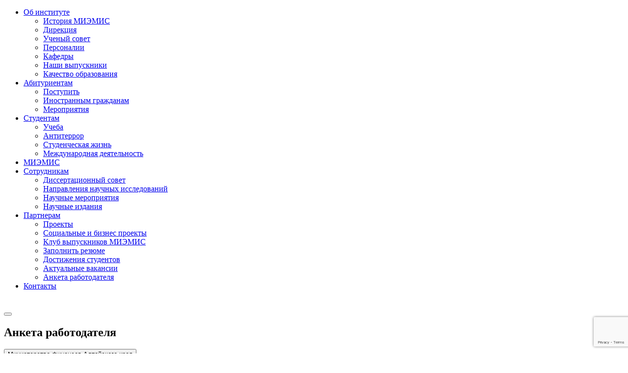

--- FILE ---
content_type: text/html; charset=UTF-8
request_url: https://miemis.asu.ru/anketa-rabotodatelya/
body_size: 13141
content:
<!DOCTYPE html>
<html lang="ru-RU">
<head>
	<meta charset="UTF-8">
	<meta http-equiv="X-UA-Compatible" content="IE=edge">

	<!-- cache -->
    <meta http-equiv="Cache-Control" content="public">
    <meta http-equiv="Cache-Control" content="max-age=34700">
    <!-- responsice -->
    <meta name="viewport" content="width=device-width, initial-scale=1, maximum-scale=1, user-scalable=no">

	<link rel="alternate" type="application/rdf+xml" title="RDF mapping" href="https://miemis.asu.ru/feed/rdf/">
	<link rel="alternate" type="application/rss+xml" title="RSS" href="https://miemis.asu.ru/feed/rss/">
	<link rel="alternate" type="application/rss+xml" title="Comments RSS" href="https://miemis.asu.ru/comments/feed/">
	<link rel="pingback" href="https://miemis.asu.ru/xmlrpc.php" />
	 <!--[if lt IE 9]>
	 <script src="http://html5shiv.googlecode.com/svn/trunk/html5.js"></script>
	 <![endif]-->
	<title>Анкета работодателя &#8212; МИЭМИС</title>
	<meta name='robots' content='index, follow, max-image-preview:large, max-snippet:-1, max-video-preview:-1' />

	<!-- This site is optimized with the Yoast SEO plugin v25.6 - https://yoast.com/wordpress/plugins/seo/ -->
	<title>Анкета работодателя &#8212; МИЭМИС</title>
	<meta name="description" content="Анкета работодателя. Получить подробную информацию по очной форме обучения можно по телефону (385-2) 29-65-26" />
	<link rel="canonical" href="https://miemis.asu.ru/anketa-rabotodatelya/" />
	<meta property="og:locale" content="ru_RU" />
	<meta property="og:type" content="article" />
	<meta property="og:title" content="Анкета работодателя &#8212; МИЭМИС" />
	<meta property="og:description" content="Анкета работодателя. Получить подробную информацию по очной форме обучения можно по телефону (385-2) 29-65-26" />
	<meta property="og:url" content="https://miemis.asu.ru/anketa-rabotodatelya/" />
	<meta property="og:site_name" content="МИЭМИС" />
	<meta property="article:modified_time" content="2020-06-08T07:15:39+00:00" />
	<meta name="twitter:card" content="summary_large_image" />
	<script type="application/ld+json" class="yoast-schema-graph">{"@context":"https://schema.org","@graph":[{"@type":"WebPage","@id":"https://miemis.asu.ru/anketa-rabotodatelya/","url":"https://miemis.asu.ru/anketa-rabotodatelya/","name":"Анкета работодателя &#8212; МИЭМИС","isPartOf":{"@id":"https://miemis.asu.ru/#website"},"datePublished":"2019-09-13T01:42:36+00:00","dateModified":"2020-06-08T07:15:39+00:00","description":"Анкета работодателя. Получить подробную информацию по очной форме обучения можно по телефону (385-2) 29-65-26","breadcrumb":{"@id":"https://miemis.asu.ru/anketa-rabotodatelya/#breadcrumb"},"inLanguage":"ru-RU","potentialAction":[{"@type":"ReadAction","target":["https://miemis.asu.ru/anketa-rabotodatelya/"]}]},{"@type":"BreadcrumbList","@id":"https://miemis.asu.ru/anketa-rabotodatelya/#breadcrumb","itemListElement":[{"@type":"ListItem","position":1,"name":"Home","item":"https://miemis.asu.ru/"},{"@type":"ListItem","position":2,"name":"Анкета работодателя"}]},{"@type":"WebSite","@id":"https://miemis.asu.ru/#website","url":"https://miemis.asu.ru/","name":"МИЭМИС","description":"","potentialAction":[{"@type":"SearchAction","target":{"@type":"EntryPoint","urlTemplate":"https://miemis.asu.ru/?s={search_term_string}"},"query-input":{"@type":"PropertyValueSpecification","valueRequired":true,"valueName":"search_term_string"}}],"inLanguage":"ru-RU"}]}</script>
	<!-- / Yoast SEO plugin. -->


<link rel='stylesheet' id='wp-block-library-css' href='https://miemis.asu.ru/wp-includes/css/dist/block-library/style.min.css?ver=6.6.4' type='text/css' media='all' />
<style id='filebird-block-filebird-gallery-style-inline-css' type='text/css'>
ul.filebird-block-filebird-gallery{margin:auto!important;padding:0!important;width:100%}ul.filebird-block-filebird-gallery.layout-grid{display:grid;grid-gap:20px;align-items:stretch;grid-template-columns:repeat(var(--columns),1fr);justify-items:stretch}ul.filebird-block-filebird-gallery.layout-grid li img{border:1px solid #ccc;box-shadow:2px 2px 6px 0 rgba(0,0,0,.3);height:100%;max-width:100%;-o-object-fit:cover;object-fit:cover;width:100%}ul.filebird-block-filebird-gallery.layout-masonry{-moz-column-count:var(--columns);-moz-column-gap:var(--space);column-gap:var(--space);-moz-column-width:var(--min-width);columns:var(--min-width) var(--columns);display:block;overflow:auto}ul.filebird-block-filebird-gallery.layout-masonry li{margin-bottom:var(--space)}ul.filebird-block-filebird-gallery li{list-style:none}ul.filebird-block-filebird-gallery li figure{height:100%;margin:0;padding:0;position:relative;width:100%}ul.filebird-block-filebird-gallery li figure figcaption{background:linear-gradient(0deg,rgba(0,0,0,.7),rgba(0,0,0,.3) 70%,transparent);bottom:0;box-sizing:border-box;color:#fff;font-size:.8em;margin:0;max-height:100%;overflow:auto;padding:3em .77em .7em;position:absolute;text-align:center;width:100%;z-index:2}ul.filebird-block-filebird-gallery li figure figcaption a{color:inherit}

</style>
<style id='classic-theme-styles-inline-css' type='text/css'>
/*! This file is auto-generated */
.wp-block-button__link{color:#fff;background-color:#32373c;border-radius:9999px;box-shadow:none;text-decoration:none;padding:calc(.667em + 2px) calc(1.333em + 2px);font-size:1.125em}.wp-block-file__button{background:#32373c;color:#fff;text-decoration:none}
</style>
<style id='global-styles-inline-css' type='text/css'>
:root{--wp--preset--aspect-ratio--square: 1;--wp--preset--aspect-ratio--4-3: 4/3;--wp--preset--aspect-ratio--3-4: 3/4;--wp--preset--aspect-ratio--3-2: 3/2;--wp--preset--aspect-ratio--2-3: 2/3;--wp--preset--aspect-ratio--16-9: 16/9;--wp--preset--aspect-ratio--9-16: 9/16;--wp--preset--color--black: #000000;--wp--preset--color--cyan-bluish-gray: #abb8c3;--wp--preset--color--white: #ffffff;--wp--preset--color--pale-pink: #f78da7;--wp--preset--color--vivid-red: #cf2e2e;--wp--preset--color--luminous-vivid-orange: #ff6900;--wp--preset--color--luminous-vivid-amber: #fcb900;--wp--preset--color--light-green-cyan: #7bdcb5;--wp--preset--color--vivid-green-cyan: #00d084;--wp--preset--color--pale-cyan-blue: #8ed1fc;--wp--preset--color--vivid-cyan-blue: #0693e3;--wp--preset--color--vivid-purple: #9b51e0;--wp--preset--gradient--vivid-cyan-blue-to-vivid-purple: linear-gradient(135deg,rgba(6,147,227,1) 0%,rgb(155,81,224) 100%);--wp--preset--gradient--light-green-cyan-to-vivid-green-cyan: linear-gradient(135deg,rgb(122,220,180) 0%,rgb(0,208,130) 100%);--wp--preset--gradient--luminous-vivid-amber-to-luminous-vivid-orange: linear-gradient(135deg,rgba(252,185,0,1) 0%,rgba(255,105,0,1) 100%);--wp--preset--gradient--luminous-vivid-orange-to-vivid-red: linear-gradient(135deg,rgba(255,105,0,1) 0%,rgb(207,46,46) 100%);--wp--preset--gradient--very-light-gray-to-cyan-bluish-gray: linear-gradient(135deg,rgb(238,238,238) 0%,rgb(169,184,195) 100%);--wp--preset--gradient--cool-to-warm-spectrum: linear-gradient(135deg,rgb(74,234,220) 0%,rgb(151,120,209) 20%,rgb(207,42,186) 40%,rgb(238,44,130) 60%,rgb(251,105,98) 80%,rgb(254,248,76) 100%);--wp--preset--gradient--blush-light-purple: linear-gradient(135deg,rgb(255,206,236) 0%,rgb(152,150,240) 100%);--wp--preset--gradient--blush-bordeaux: linear-gradient(135deg,rgb(254,205,165) 0%,rgb(254,45,45) 50%,rgb(107,0,62) 100%);--wp--preset--gradient--luminous-dusk: linear-gradient(135deg,rgb(255,203,112) 0%,rgb(199,81,192) 50%,rgb(65,88,208) 100%);--wp--preset--gradient--pale-ocean: linear-gradient(135deg,rgb(255,245,203) 0%,rgb(182,227,212) 50%,rgb(51,167,181) 100%);--wp--preset--gradient--electric-grass: linear-gradient(135deg,rgb(202,248,128) 0%,rgb(113,206,126) 100%);--wp--preset--gradient--midnight: linear-gradient(135deg,rgb(2,3,129) 0%,rgb(40,116,252) 100%);--wp--preset--font-size--small: 13px;--wp--preset--font-size--medium: 20px;--wp--preset--font-size--large: 36px;--wp--preset--font-size--x-large: 42px;--wp--preset--spacing--20: 0.44rem;--wp--preset--spacing--30: 0.67rem;--wp--preset--spacing--40: 1rem;--wp--preset--spacing--50: 1.5rem;--wp--preset--spacing--60: 2.25rem;--wp--preset--spacing--70: 3.38rem;--wp--preset--spacing--80: 5.06rem;--wp--preset--shadow--natural: 6px 6px 9px rgba(0, 0, 0, 0.2);--wp--preset--shadow--deep: 12px 12px 50px rgba(0, 0, 0, 0.4);--wp--preset--shadow--sharp: 6px 6px 0px rgba(0, 0, 0, 0.2);--wp--preset--shadow--outlined: 6px 6px 0px -3px rgba(255, 255, 255, 1), 6px 6px rgba(0, 0, 0, 1);--wp--preset--shadow--crisp: 6px 6px 0px rgba(0, 0, 0, 1);}:where(.is-layout-flex){gap: 0.5em;}:where(.is-layout-grid){gap: 0.5em;}body .is-layout-flex{display: flex;}.is-layout-flex{flex-wrap: wrap;align-items: center;}.is-layout-flex > :is(*, div){margin: 0;}body .is-layout-grid{display: grid;}.is-layout-grid > :is(*, div){margin: 0;}:where(.wp-block-columns.is-layout-flex){gap: 2em;}:where(.wp-block-columns.is-layout-grid){gap: 2em;}:where(.wp-block-post-template.is-layout-flex){gap: 1.25em;}:where(.wp-block-post-template.is-layout-grid){gap: 1.25em;}.has-black-color{color: var(--wp--preset--color--black) !important;}.has-cyan-bluish-gray-color{color: var(--wp--preset--color--cyan-bluish-gray) !important;}.has-white-color{color: var(--wp--preset--color--white) !important;}.has-pale-pink-color{color: var(--wp--preset--color--pale-pink) !important;}.has-vivid-red-color{color: var(--wp--preset--color--vivid-red) !important;}.has-luminous-vivid-orange-color{color: var(--wp--preset--color--luminous-vivid-orange) !important;}.has-luminous-vivid-amber-color{color: var(--wp--preset--color--luminous-vivid-amber) !important;}.has-light-green-cyan-color{color: var(--wp--preset--color--light-green-cyan) !important;}.has-vivid-green-cyan-color{color: var(--wp--preset--color--vivid-green-cyan) !important;}.has-pale-cyan-blue-color{color: var(--wp--preset--color--pale-cyan-blue) !important;}.has-vivid-cyan-blue-color{color: var(--wp--preset--color--vivid-cyan-blue) !important;}.has-vivid-purple-color{color: var(--wp--preset--color--vivid-purple) !important;}.has-black-background-color{background-color: var(--wp--preset--color--black) !important;}.has-cyan-bluish-gray-background-color{background-color: var(--wp--preset--color--cyan-bluish-gray) !important;}.has-white-background-color{background-color: var(--wp--preset--color--white) !important;}.has-pale-pink-background-color{background-color: var(--wp--preset--color--pale-pink) !important;}.has-vivid-red-background-color{background-color: var(--wp--preset--color--vivid-red) !important;}.has-luminous-vivid-orange-background-color{background-color: var(--wp--preset--color--luminous-vivid-orange) !important;}.has-luminous-vivid-amber-background-color{background-color: var(--wp--preset--color--luminous-vivid-amber) !important;}.has-light-green-cyan-background-color{background-color: var(--wp--preset--color--light-green-cyan) !important;}.has-vivid-green-cyan-background-color{background-color: var(--wp--preset--color--vivid-green-cyan) !important;}.has-pale-cyan-blue-background-color{background-color: var(--wp--preset--color--pale-cyan-blue) !important;}.has-vivid-cyan-blue-background-color{background-color: var(--wp--preset--color--vivid-cyan-blue) !important;}.has-vivid-purple-background-color{background-color: var(--wp--preset--color--vivid-purple) !important;}.has-black-border-color{border-color: var(--wp--preset--color--black) !important;}.has-cyan-bluish-gray-border-color{border-color: var(--wp--preset--color--cyan-bluish-gray) !important;}.has-white-border-color{border-color: var(--wp--preset--color--white) !important;}.has-pale-pink-border-color{border-color: var(--wp--preset--color--pale-pink) !important;}.has-vivid-red-border-color{border-color: var(--wp--preset--color--vivid-red) !important;}.has-luminous-vivid-orange-border-color{border-color: var(--wp--preset--color--luminous-vivid-orange) !important;}.has-luminous-vivid-amber-border-color{border-color: var(--wp--preset--color--luminous-vivid-amber) !important;}.has-light-green-cyan-border-color{border-color: var(--wp--preset--color--light-green-cyan) !important;}.has-vivid-green-cyan-border-color{border-color: var(--wp--preset--color--vivid-green-cyan) !important;}.has-pale-cyan-blue-border-color{border-color: var(--wp--preset--color--pale-cyan-blue) !important;}.has-vivid-cyan-blue-border-color{border-color: var(--wp--preset--color--vivid-cyan-blue) !important;}.has-vivid-purple-border-color{border-color: var(--wp--preset--color--vivid-purple) !important;}.has-vivid-cyan-blue-to-vivid-purple-gradient-background{background: var(--wp--preset--gradient--vivid-cyan-blue-to-vivid-purple) !important;}.has-light-green-cyan-to-vivid-green-cyan-gradient-background{background: var(--wp--preset--gradient--light-green-cyan-to-vivid-green-cyan) !important;}.has-luminous-vivid-amber-to-luminous-vivid-orange-gradient-background{background: var(--wp--preset--gradient--luminous-vivid-amber-to-luminous-vivid-orange) !important;}.has-luminous-vivid-orange-to-vivid-red-gradient-background{background: var(--wp--preset--gradient--luminous-vivid-orange-to-vivid-red) !important;}.has-very-light-gray-to-cyan-bluish-gray-gradient-background{background: var(--wp--preset--gradient--very-light-gray-to-cyan-bluish-gray) !important;}.has-cool-to-warm-spectrum-gradient-background{background: var(--wp--preset--gradient--cool-to-warm-spectrum) !important;}.has-blush-light-purple-gradient-background{background: var(--wp--preset--gradient--blush-light-purple) !important;}.has-blush-bordeaux-gradient-background{background: var(--wp--preset--gradient--blush-bordeaux) !important;}.has-luminous-dusk-gradient-background{background: var(--wp--preset--gradient--luminous-dusk) !important;}.has-pale-ocean-gradient-background{background: var(--wp--preset--gradient--pale-ocean) !important;}.has-electric-grass-gradient-background{background: var(--wp--preset--gradient--electric-grass) !important;}.has-midnight-gradient-background{background: var(--wp--preset--gradient--midnight) !important;}.has-small-font-size{font-size: var(--wp--preset--font-size--small) !important;}.has-medium-font-size{font-size: var(--wp--preset--font-size--medium) !important;}.has-large-font-size{font-size: var(--wp--preset--font-size--large) !important;}.has-x-large-font-size{font-size: var(--wp--preset--font-size--x-large) !important;}
:where(.wp-block-post-template.is-layout-flex){gap: 1.25em;}:where(.wp-block-post-template.is-layout-grid){gap: 1.25em;}
:where(.wp-block-columns.is-layout-flex){gap: 2em;}:where(.wp-block-columns.is-layout-grid){gap: 2em;}
:root :where(.wp-block-pullquote){font-size: 1.5em;line-height: 1.6;}
</style>
<link rel='stylesheet' id='contact-form-7-css' href='https://miemis.asu.ru/wp-content/plugins/contact-form-7/includes/css/styles.css?ver=6.0.3' type='text/css' media='all' />
<link rel='stylesheet' id='cookie-notice-front-css' href='https://miemis.asu.ru/wp-content/plugins/cookie-notice/css/front.min.css?ver=2.5.9' type='text/css' media='all' />
<link rel='stylesheet' id='newsletter-css' href='https://miemis.asu.ru/wp-content/plugins/newsletter/style.css?ver=9.1.1' type='text/css' media='all' />
<link rel='stylesheet' id='tablepress-default-css' href='https://miemis.asu.ru/wp-content/plugins/tablepress/css/build/default.css?ver=3.0.3' type='text/css' media='all' />
<link rel='stylesheet' id='kadence-blocks-accordion-css' href='https://miemis.asu.ru/wp-content/plugins/kadence-blocks/dist/style-blocks-accordion.css?ver=3.5.32' type='text/css' media='all' />
<style id='kadence-blocks-global-variables-inline-css' type='text/css'>
:root {--global-kb-font-size-sm:clamp(0.8rem, 0.73rem + 0.217vw, 0.9rem);--global-kb-font-size-md:clamp(1.1rem, 0.995rem + 0.326vw, 1.25rem);--global-kb-font-size-lg:clamp(1.75rem, 1.576rem + 0.543vw, 2rem);--global-kb-font-size-xl:clamp(2.25rem, 1.728rem + 1.63vw, 3rem);--global-kb-font-size-xxl:clamp(2.5rem, 1.456rem + 3.26vw, 4rem);--global-kb-font-size-xxxl:clamp(2.75rem, 0.489rem + 7.065vw, 6rem);}:root {--global-palette1: #3182CE;--global-palette2: #2B6CB0;--global-palette3: #1A202C;--global-palette4: #2D3748;--global-palette5: #4A5568;--global-palette6: #718096;--global-palette7: #EDF2F7;--global-palette8: #F7FAFC;--global-palette9: #ffffff;}
</style>
<link rel='stylesheet' id='less-style-css' href='https://miemis.asu.ru/wp-content/uploads/wp-less-cache/less-style.css?ver=1769074658' type='text/css' media='all' />
<link rel='stylesheet' id='kws-style-css' href='https://miemis.asu.ru/wp-content/themes/kws-template/style.css?ver=6.6.4' type='text/css' media='all' />
<script type="text/javascript" id="cookie-notice-front-js-before">
/* <![CDATA[ */
var cnArgs = {"ajaxUrl":"https:\/\/miemis.asu.ru\/wp-admin\/admin-ajax.php","nonce":"86ad287705","hideEffect":"fade","position":"bottom","onScroll":false,"onScrollOffset":100,"onClick":false,"cookieName":"cookie_notice_accepted","cookieTime":2592000,"cookieTimeRejected":2592000,"globalCookie":false,"redirection":false,"cache":false,"revokeCookies":false,"revokeCookiesOpt":"automatic"};
/* ]]> */
</script>
<script type="text/javascript" src="https://miemis.asu.ru/wp-content/plugins/cookie-notice/js/front.min.js?ver=2.5.9" id="cookie-notice-front-js"></script>
<link rel="https://api.w.org/" href="https://miemis.asu.ru/wp-json/" /><link rel="alternate" title="JSON" type="application/json" href="https://miemis.asu.ru/wp-json/wp/v2/pages/5676" /><link rel="EditURI" type="application/rsd+xml" title="RSD" href="https://miemis.asu.ru/xmlrpc.php?rsd" />
<meta name="generator" content="WordPress 6.6.4" />
<link rel='shortlink' href='https://miemis.asu.ru/?p=5676' />
<link rel="alternate" title="oEmbed (JSON)" type="application/json+oembed" href="https://miemis.asu.ru/wp-json/oembed/1.0/embed?url=https%3A%2F%2Fmiemis.asu.ru%2Fanketa-rabotodatelya%2F" />
<link rel="alternate" title="oEmbed (XML)" type="text/xml+oembed" href="https://miemis.asu.ru/wp-json/oembed/1.0/embed?url=https%3A%2F%2Fmiemis.asu.ru%2Fanketa-rabotodatelya%2F&#038;format=xml" />

    <link rel="preconnect" href="https://fonts.googleapis.com">
    <link rel="preconnect" href="https://fonts.gstatic.com" crossorigin>
    <link href="https://fonts.googleapis.com/css2?family=Montserrat:wght@700&family=Roboto:wght@300&display=swap" rel="stylesheet">
 
  <style type="text/css">.recentcomments a{display:inline !important;padding:0 !important;margin:0 !important;}</style><!-- All in one Favicon 4.8 --><link rel="shortcut icon" href="http://miemis.asu.ru/wp-content/uploads/2019/04/favicon.png" />
	<script type="text/javascript">
		var theme_url = 'https://miemis.asu.ru/wp-content/themes/kws-template';
	</script>
	<link rel="shortcut icon" type="image/png" href="/favicon.png"/>
</head>
<body class="page-template-default page page-id-5676 cookies-not-set"  itemscope itemtype="http://schema.org/WebPage">


	<header class="header-new">
		<div class="container">
			<div class="header__inner">
				<div class="header__last">
									
					<nav class="nav__menu"><ul id="menu-menyu" class="menu"><li id="menu-item-64" class="menu-item menu-item-type-post_type menu-item-object-page menu-item-has-children menu-item-64"><a href="https://miemis.asu.ru/ob-institute/">Об институте</a>
<ul class="sub-menu">
	<li id="menu-item-129" class="menu-item menu-item-type-post_type menu-item-object-page menu-item-129"><a href="https://miemis.asu.ru/istoriya-miemis/">История МИЭМИС</a></li>
	<li id="menu-item-284" class="menu-item menu-item-type-taxonomy menu-item-object-category menu-item-284"><a href="https://miemis.asu.ru/personalii/rukovodstvo-instituta/">Дирекция</a></li>
	<li id="menu-item-6163" class="menu-item menu-item-type-post_type menu-item-object-page menu-item-6163"><a href="https://miemis.asu.ru/editor/">Ученый совет</a></li>
	<li id="menu-item-1579" class="menu-item menu-item-type-taxonomy menu-item-object-category menu-item-1579"><a href="https://miemis.asu.ru/personalii/">Персоналии</a></li>
	<li id="menu-item-2070" class="menu-item menu-item-type-post_type menu-item-object-page menu-item-2070"><a href="https://miemis.asu.ru/kafedry/">Кафедры</a></li>
	<li id="menu-item-97" class="menu-item menu-item-type-taxonomy menu-item-object-category menu-item-97"><a href="https://miemis.asu.ru/nashi-vypuskniki/">Наши выпускники</a></li>
	<li id="menu-item-6223" class="menu-item menu-item-type-post_type menu-item-object-page menu-item-6223"><a href="https://miemis.asu.ru/kachestvo-obrazovaniya/">Качество образования</a></li>
</ul>
</li>
<li id="menu-item-1583" class="menu-item menu-item-type-custom menu-item-object-custom menu-item-has-children menu-item-1583"><a href="http://Абитуриентам">Абитуриентам</a>
<ul class="sub-menu">
	<li id="menu-item-17526" class="menu-item menu-item-type-post_type menu-item-object-page menu-item-17526"><a href="https://miemis.asu.ru/abiturientu/">Поступить</a></li>
	<li id="menu-item-1599" class="menu-item menu-item-type-post_type menu-item-object-page menu-item-1599"><a href="https://miemis.asu.ru/inostrannym-grazhdanam/">Иностранным гражданам</a></li>
	<li id="menu-item-69" class="menu-item menu-item-type-taxonomy menu-item-object-category menu-item-69"><a href="https://miemis.asu.ru/events/">Мероприятия</a></li>
</ul>
</li>
<li id="menu-item-1569" class="menu-item menu-item-type-taxonomy menu-item-object-category menu-item-has-children menu-item-1569"><a href="https://miemis.asu.ru/studentam/">Студентам</a>
<ul class="sub-menu">
	<li id="menu-item-17240" class="menu-item menu-item-type-post_type menu-item-object-page menu-item-17240"><a href="https://miemis.asu.ru/ucheba/">Учеба</a></li>
	<li id="menu-item-22996" class="menu-item menu-item-type-post_type menu-item-object-page menu-item-22996"><a href="https://miemis.asu.ru/antiterror-2/">Антитеррор</a></li>
	<li id="menu-item-184" class="menu-item menu-item-type-post_type menu-item-object-page menu-item-184"><a href="https://miemis.asu.ru/studencheskaya-zhizn/">Студенческая жизнь</a></li>
	<li id="menu-item-132" class="menu-item menu-item-type-post_type menu-item-object-page menu-item-132"><a href="https://miemis.asu.ru/mezhdunarodnaya-deyatelnost-miemis/">Международная деятельность</a></li>
</ul>
</li>
<li id="menu-item-17528" class="menu-item menu-item-type-custom menu-item-object-custom menu-item-home menu-item-17528"><a href="https://miemis.asu.ru/">МИЭМИС</a></li>
<li id="menu-item-17529" class="menu-item menu-item-type-custom menu-item-object-custom menu-item-has-children menu-item-17529"><a href="#">Сотрудникам</a>
<ul class="sub-menu">
	<li id="menu-item-5980" class="menu-item menu-item-type-post_type menu-item-object-page menu-item-5980"><a href="https://miemis.asu.ru/dissertatsionnyj-sovet/">Диссертационный совет</a></li>
	<li id="menu-item-5996" class="menu-item menu-item-type-post_type menu-item-object-page menu-item-5996"><a href="https://miemis.asu.ru/napravleniya-nauchnyh-issledovanij/">Направления научных исследований</a></li>
	<li id="menu-item-6953" class="menu-item menu-item-type-post_type menu-item-object-page menu-item-6953"><a href="https://miemis.asu.ru/nauchnye-meropriyatiya/">Научные мероприятия</a></li>
	<li id="menu-item-5993" class="menu-item menu-item-type-post_type menu-item-object-page menu-item-5993"><a href="https://miemis.asu.ru/nauchnye-izdaniya/">Научные издания</a></li>
</ul>
</li>
<li id="menu-item-17530" class="menu-item menu-item-type-custom menu-item-object-custom current-menu-ancestor current-menu-parent menu-item-has-children menu-item-17530"><a href="#">Партнерам</a>
<ul class="sub-menu">
	<li id="menu-item-17780" class="menu-item menu-item-type-post_type menu-item-object-page menu-item-17780"><a href="https://miemis.asu.ru/project/">Проекты</a></li>
	<li id="menu-item-5208" class="menu-item menu-item-type-post_type menu-item-object-page menu-item-5208"><a href="https://miemis.asu.ru/sotsialnye-i-biznes-proekty/">Социальные и бизнес проекты</a></li>
	<li id="menu-item-9807" class="menu-item menu-item-type-post_type menu-item-object-page menu-item-9807"><a href="https://miemis.asu.ru/klub-vypusknikov-miemis/">Клуб выпускников МИЭМИС</a></li>
	<li id="menu-item-1607" class="menu-item menu-item-type-post_type menu-item-object-page menu-item-1607"><a href="https://miemis.asu.ru/ostavit-rezyume/">Заполнить резюме</a></li>
	<li id="menu-item-6178" class="menu-item menu-item-type-post_type menu-item-object-page menu-item-6178"><a href="https://miemis.asu.ru/dostizheniya-studentov/">Достижения студентов</a></li>
	<li id="menu-item-2830" class="menu-item menu-item-type-post_type menu-item-object-page menu-item-2830"><a href="https://miemis.asu.ru/aktualnye-vakansii/">Актуальные вакансии</a></li>
	<li id="menu-item-5682" class="menu-item menu-item-type-post_type menu-item-object-page current-menu-item page_item page-item-5676 current_page_item menu-item-5682"><a href="https://miemis.asu.ru/anketa-rabotodatelya/" aria-current="page">Анкета работодателя</a></li>
</ul>
</li>
<li id="menu-item-63" class="menu-item menu-item-type-post_type menu-item-object-page menu-item-63"><a href="https://miemis.asu.ru/kontakty/">Контакты</a></li>
</ul></nav>					<a href="/" class="logo"><img src="https://miemis.asu.ru/wp-content/themes/kws-template/images/header-last.png" alt=""></a>
				</div>
							</div>


<button class="hamburger" type="button" data-menu="#navigation">
	<span></span>
	<span></span>
	<span></span>
	<span></span>
	<span></span>
	<span></span>
</button>
	
    </header>


<!-- <div class="content-area"> -->

<div class="primary">
	<main class="container" role="main">
					<article id="post-5676" class="post-5676 page type-page status-publish hentry"  itemscope itemtype="http://schema.org/Article">
				<div class="items clearfix">
					<div class="item">
						<h1 class="page__heading" itemprop="name headline">Анкета работодателя</h1>
					</div>
					
										
				</div>
				<div itemprop="articleBody">
<div class="wp-block-kadence-accordion alignnone"><div class="kt-accordion-wrap kt-accordion-wrap kt-accordion-id_4d2aa9-5e kt-accordion-has-15-panes kt-active-pane-0 kt-accordion-block kt-pane-header-alignment-left kt-accodion-icon-style-basic kt-accodion-icon-side-right" style="max-width:none"><div class="kt-accordion-inner-wrap" data-allow-multiple-open="true" data-start-open="none">
<div class="wp-block-kadence-pane kt-accordion-pane kt-accordion-pane-8 kt-pane_3cdf11-55"><div class="kt-accordion-header-wrap"><button class="kt-blocks-accordion-header kt-acccordion-button-label-show"><span class="kt-blocks-accordion-title-wrap"><span class="kt-blocks-accordion-title"> Министерство финансов Алтайского края</span></span><span class="kt-blocks-accordion-icon-trigger"></span></button></div><div class="kt-accordion-panel kt-accordion-panel-hidden"><div class="kt-accordion-panel-inner">
<p>Для рассмотрения возможности трудоустройства в Министерства финансов&nbsp;  Алтайского края соискателю необходимо: написать автобиографию (в  свободной форме), скачать и заполнить&nbsp; бланки заявлений (фотография  является обязательным условием при подаче документов). Сформированный пакет документов передать в кабинет 214  <a href="/personalii/kafedra-finansov-i-kredita/lepeshkina-svetlana-viktorovna/">Лепешкиной Светлане Викторовне</a>. </p>



<div class="wp-block-file"><a href="https://miemis.asu.ru/wp-content/uploads/2019/09/Anketa-na-gos-sluzhbu.doc">Анкета на гос службу</a></div>



<div class="wp-block-file"><a href="https://miemis.asu.ru/wp-content/uploads/2019/09/Anketa-soiskatelya-VUZ-kratkoe.doc">Анкета соискателя ВУЗ краткое</a></div>



<p></p>
</div></div></div>



<div class="wp-block-kadence-pane kt-accordion-pane kt-accordion-pane-9 kt-pane_b82854-74"><div class="kt-accordion-header-wrap"><button class="kt-blocks-accordion-header kt-acccordion-button-label-show"><span class="kt-blocks-accordion-title-wrap"><span class="kt-blocks-accordion-title"> Комитет по финансам, налоговой и кредитной политики г. Барнаула </span></span><span class="kt-blocks-accordion-icon-trigger"></span></button></div><div class="kt-accordion-panel kt-accordion-panel-hidden"><div class="kt-accordion-panel-inner">
<div class="wp-block-file"><a href="https://miemis.asu.ru/wp-content/uploads/2019/10/ANKETA_konkurs.doc">Анкета конкурс</a></div>



<div class="wp-block-file"><a href="https://miemis.asu.ru/wp-content/uploads/2019/10/Zaklyuchenie-meditsinskoe.docx">Заключение медицинское</a></div>



<div class="wp-block-file"><a href="https://miemis.asu.ru/wp-content/uploads/2019/10/Kak-pravilno-napisat-avtobiografiyu.docx">Как правильно написать автобиографию</a></div>
</div></div></div>



<div class="wp-block-kadence-pane kt-accordion-pane kt-accordion-pane-10 kt-pane_cd7c7d-6c"><div class="kt-accordion-header-wrap"><button class="kt-blocks-accordion-header kt-acccordion-button-label-show"><span class="kt-blocks-accordion-title-wrap"><span class="kt-blocks-accordion-title"> Национальная страховая группа &#171;Росэнерго</span></span><span class="kt-blocks-accordion-icon-trigger"></span></button></div><div class="kt-accordion-panel kt-accordion-panel-hidden"><div class="kt-accordion-panel-inner">
<div class="wp-block-file"><a href="https://miemis.asu.ru/wp-content/uploads/2019/10/Anketa-dlya-studentov.docx">Анкета для студентов</a></div>
</div></div></div>



<div class="wp-block-kadence-pane kt-accordion-pane kt-accordion-pane-11 kt-pane_464d91-32"><div class="kt-accordion-header-wrap"><button class="kt-blocks-accordion-header kt-acccordion-button-label-show"><span class="kt-blocks-accordion-title-wrap"><span class="kt-blocks-accordion-title">Мария РА</span></span><span class="kt-blocks-accordion-icon-trigger"></span></button></div><div class="kt-accordion-panel kt-accordion-panel-hidden"><div class="kt-accordion-panel-inner">
<div class="wp-block-file"><a href="https://miemis.asu.ru/wp-content/uploads/2020/02/Anketa-dlya-studenta-na-trudoustrojstvo-Mariya-RA.docx">Анкета для студента на трудоустройство Мария РА</a></div>
</div></div></div>



<div class="wp-block-kadence-pane kt-accordion-pane kt-accordion-pane-12 kt-pane_33a743-69"><div class="kt-accordion-header-wrap"><button class="kt-blocks-accordion-header kt-acccordion-button-label-show"><span class="kt-blocks-accordion-title-wrap"><span class="kt-blocks-accordion-title">Торговая группа &#171;Альтерра&#187;</span></span><span class="kt-blocks-accordion-icon-trigger"></span></button></div><div class="kt-accordion-panel kt-accordion-panel-hidden"><div class="kt-accordion-panel-inner">
<p><a href="https://rabota.tg-alterra.ru/" target="_blank" rel="noreferrer noopener" aria-label="Заполнить анкету (откроется в новой вкладке)">Заполнить анкету</a></p>
</div></div></div>



<div class="wp-block-kadence-pane kt-accordion-pane kt-accordion-pane-13 kt-pane_fb1738-76"><div class="kt-accordion-header-wrap"><button class="kt-blocks-accordion-header kt-acccordion-button-label-show"><span class="kt-blocks-accordion-title-wrap"><span class="kt-blocks-accordion-title">Оператор недвижимости &#171;Перспектива 24&#187;</span></span><span class="kt-blocks-accordion-icon-trigger"></span></button></div><div class="kt-accordion-panel kt-accordion-panel-hidden"><div class="kt-accordion-panel-inner">
<p>Специалист по недвижимости (Барнаул) <a href="https://talantix.ru/form/BvTEHUSOhZm2SBcjdOK5gg" target="_blank" rel="noreferrer noopener">https://talantix.ru/form/BvTEHUSOhZm2SBcjdOK5gg</a></p>
</div></div></div>



<div class="wp-block-kadence-pane kt-accordion-pane kt-accordion-pane-14 kt-pane_ed4f1b-b8"><div class="kt-accordion-header-wrap"><button class="kt-blocks-accordion-header kt-acccordion-button-label-show"><span class="kt-blocks-accordion-title-wrap"><span class="kt-blocks-accordion-title">Банк ВТБ (ПАО)</span></span><span class="kt-blocks-accordion-icon-trigger"></span></button></div><div class="kt-accordion-panel kt-accordion-panel-hidden"><div class="kt-accordion-panel-inner">
<p>Специалист контактного центра <br><a href="https://www.vtbcareer.com/vacancy/782617/#vacancy-response">https://www.vtbcareer.com/vacancy/782617/#vacancy-response</a></p>
</div></div></div>



<div class="wp-block-kadence-pane kt-accordion-pane kt-accordion-pane-15 kt-pane_b85202-40"><div class="kt-accordion-header-wrap"><button class="kt-blocks-accordion-header kt-acccordion-button-label-show"><span class="kt-blocks-accordion-title-wrap"><span class="kt-blocks-accordion-title">ПАО &#171;Сбербанк России&#187;</span></span><span class="kt-blocks-accordion-icon-trigger"></span></button></div><div class="kt-accordion-panel kt-accordion-panel-hidden"><div class="kt-accordion-panel-inner">
<p>Вакансии<br><a href="https://my.sbertalents.ru/#/search?region=1427">https://my.sbertalents.ru/#/search?region=1427</a></p>
</div></div></div>
</div></div></div>



<p></p>
</div>
			</article>
		






	</main>
</div>

</div>

<footer id="footer" >
		<div class="primary">
		<div class="container">

			<div class="items column-2">
				<div class="item">
						<a href="https://lk.abiturient.asu.ru/user/sign-in/login" class="white-box">
							<h5>ПОДАТЬ ДОКУМЕНТЫ ОНЛАЙН В ЛИЧНОМ КАБИНЕТЕ</h5>
							<p>Заполните форму для поступления и приемная комиссия свяжется с Вами</p>
						</a>
				</div>
				<div class="item">
					<div class="blue-box">
							<h5>Оставь свой email и будьте в курсе всех новостей МИЭМИС</h5>
							<form method="post" action="http://miemis.asu.ru/?na=s" onsubmit="return newsletter_check(this)">
								<input type="hidden" name="nlang" value="">
								<input type="email" name="ne" class="input tnp-email" value="" placeholder="E-mail">
								<button class="btn btn__blue tnp-submit" type="submit">Подписаться</button>
							</form>
					</div>
				</div>
			</div>			
			
			<div class="items column-4">
				<div class="item">
					
					<ul class="list__clear">
							<!-- <li><a href="https://portal.edu.asu.ru/" class="btn btn__border" target="_blank">Образовательный портал АлтГУ</a></li> -->
							<li><a href="#ask" class="btn btn__white__footer modal" >Задать вопрос</a></li>
							<li><a href="/otdel-tehnicheskoj-podderzhki-obrazovatelnogo-protsessa-miemis/" class="btn btn__white">Техническая поддержка</a></li>
							<!-- <li><a href="https://docs.google.com/spreadsheets/d/1rUXcu8iRp-_vaDvFdwlSjyE0BdjHSD9rRap8yj68kjk/edit#gid=0" class="btn btn__white btn__border">Расписание коворкинг-центра</a></li> -->
					</ul>
					<ul class="list__clear">
						<li>Официальные странички МИЭМИС в социальных сетях</li>
					</ul>
					<ul class="list__inline list__social-white"><link itemprop="url" href="https://miemis.asu.ru"><li><a href="https://vk.com/miemis" class="vk" target="_blank" itemprop="sameAs"></a></li><li><a href="https://t.me/miemis_asu" class="telegram" target="_blank" itemprop="sameAs"></a></li></ul>				</div>
				
				<div class="item">
				
					<div class="item__contact">
							<h5>656049, г.Барнаул</h5>
							<p>пр.Социалистический, 68</p>
						</div>
						<div class="item__contact">
							<h5>Очная форма 112 каб.</h5>
							<a href="tel:+73852296526">(385) 229-65-26</a>
						</div>
						<div class="item__contact">
							<h5>Заочная форма 110 каб.</h5>
							<a href="tel:+73852296531">(385) 229-65-31</a>
						</div>				
						
				</div>
				
				<div class="item">
					<div class="item__contact">
						<h5>График работы</h5>
						<p>8:00 - 17:00</p>
					</div>
					<div class="item__contact">
						<h5>Официальный сайт АлтГУ</h5>
						<a href="http://www.asu.ru">www.asu.ru</a>
					</div>
					<div class="item__contact">
						<h5>Расписание</h5>
						<a href="#">Коворкинг центр</a>
					</div>
				</div>
				
				<div class="item">
					<div class="item__contact">
						<h5>E-mail</h5>
						<a href="malto:ef@asu.ru">ef@asu.ru</a>
					</div>
					<div class="item__contact">
						<h5>Образовательный портал АлтГУ</h5>
						<a href="portal.edu.asu.ru">portal.edu.asu.ru</a>
					</div>
					<div class="item__contact">
						<h5>Ответственный за сайт</h5>
						<p>Хлесткий Святослав Сергеевич</p>
						<p>khlestkiy@mail.asu.ru, т.296-529</p>
					</div>
				</div>
			</div>
		</div>
	</div>
	<div class="bottom">
		<div class="container">
			<span class="left">"МИЭМИС"  © 2023  Все права защищены</span>
		</div>
	</div>
</footer>

			<nav id="navigation" role="navigation" itemscope itemtype="http://schema.org/SiteNavigationElement">	
			<div id="about" class="nano">
				<div class="nano-content">
					<ul class="menu-old"><li class="menu-item menu-item-type-post_type menu-item-object-page menu-item-has-children dropdown show-on-hover menu-item-64"><a href="https://miemis.asu.ru/ob-institute/">Об институте <span class="open__submenu"></span></a>
<ul class="dropdown-menu">
	<li class="menu-item menu-item-type-post_type menu-item-object-page menu-item-129"><a href="https://miemis.asu.ru/istoriya-miemis/">История МИЭМИС</a></li>
	<li class="menu-item menu-item-type-taxonomy menu-item-object-category menu-item-284"><a href="https://miemis.asu.ru/personalii/rukovodstvo-instituta/">Дирекция</a></li>
	<li class="menu-item menu-item-type-post_type menu-item-object-page menu-item-6163"><a href="https://miemis.asu.ru/editor/">Ученый совет</a></li>
	<li class="menu-item menu-item-type-taxonomy menu-item-object-category menu-item-1579"><a href="https://miemis.asu.ru/personalii/">Персоналии</a></li>
	<li class="menu-item menu-item-type-post_type menu-item-object-page menu-item-2070"><a href="https://miemis.asu.ru/kafedry/">Кафедры</a></li>
	<li class="menu-item menu-item-type-taxonomy menu-item-object-category menu-item-97"><a href="https://miemis.asu.ru/nashi-vypuskniki/">Наши выпускники</a></li>
	<li class="menu-item menu-item-type-post_type menu-item-object-page menu-item-6223"><a href="https://miemis.asu.ru/kachestvo-obrazovaniya/">Качество образования</a></li>
</ul>
</li>
<li class="menu-item menu-item-type-custom menu-item-object-custom menu-item-has-children dropdown show-on-hover menu-item-1583"><a href="http://Абитуриентам">Абитуриентам <span class="open__submenu"></span></a>
<ul class="dropdown-menu">
	<li class="menu-item menu-item-type-post_type menu-item-object-page menu-item-17526"><a href="https://miemis.asu.ru/abiturientu/">Поступить</a></li>
	<li class="menu-item menu-item-type-post_type menu-item-object-page menu-item-1599"><a href="https://miemis.asu.ru/inostrannym-grazhdanam/">Иностранным гражданам</a></li>
	<li class="menu-item menu-item-type-taxonomy menu-item-object-category menu-item-69"><a href="https://miemis.asu.ru/events/">Мероприятия</a></li>
</ul>
</li>
<li class="menu-item menu-item-type-taxonomy menu-item-object-category menu-item-has-children dropdown show-on-hover menu-item-1569"><a href="https://miemis.asu.ru/studentam/">Студентам <span class="open__submenu"></span></a>
<ul class="dropdown-menu">
	<li class="menu-item menu-item-type-post_type menu-item-object-page menu-item-17240"><a href="https://miemis.asu.ru/ucheba/">Учеба</a></li>
	<li class="menu-item menu-item-type-post_type menu-item-object-page menu-item-22996"><a href="https://miemis.asu.ru/antiterror-2/">Антитеррор</a></li>
	<li class="menu-item menu-item-type-post_type menu-item-object-page menu-item-184"><a href="https://miemis.asu.ru/studencheskaya-zhizn/">Студенческая жизнь</a></li>
	<li class="menu-item menu-item-type-post_type menu-item-object-page menu-item-132"><a href="https://miemis.asu.ru/mezhdunarodnaya-deyatelnost-miemis/">Международная деятельность</a></li>
</ul>
</li>
<li class="menu-item menu-item-type-custom menu-item-object-custom menu-item-home menu-item-17528"><a href="https://miemis.asu.ru/">МИЭМИС</a></li>
<li class="menu-item menu-item-type-custom menu-item-object-custom menu-item-has-children dropdown show-on-hover menu-item-17529"><a href="#">Сотрудникам <span class="open__submenu"></span></a>
<ul class="dropdown-menu">
	<li class="menu-item menu-item-type-post_type menu-item-object-page menu-item-5980"><a href="https://miemis.asu.ru/dissertatsionnyj-sovet/">Диссертационный совет</a></li>
	<li class="menu-item menu-item-type-post_type menu-item-object-page menu-item-5996"><a href="https://miemis.asu.ru/napravleniya-nauchnyh-issledovanij/">Направления научных исследований</a></li>
	<li class="menu-item menu-item-type-post_type menu-item-object-page menu-item-6953"><a href="https://miemis.asu.ru/nauchnye-meropriyatiya/">Научные мероприятия</a></li>
	<li class="menu-item menu-item-type-post_type menu-item-object-page menu-item-5993"><a href="https://miemis.asu.ru/nauchnye-izdaniya/">Научные издания</a></li>
</ul>
</li>
<li class="menu-item menu-item-type-custom menu-item-object-custom current-menu-ancestor current-menu-parent menu-item-has-children dropdown show-on-hover menu-item-17530"><a href="#">Партнерам <span class="open__submenu"></span></a>
<ul class="dropdown-menu">
	<li class="menu-item menu-item-type-post_type menu-item-object-page menu-item-17780"><a href="https://miemis.asu.ru/project/">Проекты</a></li>
	<li class="menu-item menu-item-type-post_type menu-item-object-page menu-item-5208"><a href="https://miemis.asu.ru/sotsialnye-i-biznes-proekty/">Социальные и бизнес проекты</a></li>
	<li class="menu-item menu-item-type-post_type menu-item-object-page menu-item-9807"><a href="https://miemis.asu.ru/klub-vypusknikov-miemis/">Клуб выпускников МИЭМИС</a></li>
	<li class="menu-item menu-item-type-post_type menu-item-object-page menu-item-1607"><a href="https://miemis.asu.ru/ostavit-rezyume/">Заполнить резюме</a></li>
	<li class="menu-item menu-item-type-post_type menu-item-object-page menu-item-6178"><a href="https://miemis.asu.ru/dostizheniya-studentov/">Достижения студентов</a></li>
	<li class="menu-item menu-item-type-post_type menu-item-object-page menu-item-2830"><a href="https://miemis.asu.ru/aktualnye-vakansii/">Актуальные вакансии</a></li>
	<li class="menu-item menu-item-type-post_type menu-item-object-page current-menu-item page_item page-item-5676 current_page_item active menu-item-5682"><a href="https://miemis.asu.ru/anketa-rabotodatelya/" aria-current="page">Анкета работодателя</a></li>
</ul>
</li>
<li class="menu-item menu-item-type-post_type menu-item-object-page menu-item-63"><a href="https://miemis.asu.ru/kontakty/">Контакты</a></li>
</ul>				</div>
			</div>
		</nav>
	



	<!-- <a href="javascript:;" id="scroll-top"><i class="fa fa-angle-double-up" aria-hidden="true"></i></a>	 -->
	
	<div class="mfp-hide">
		<div id="ask" class="modal-window">
			
<div class="wpcf7 no-js" id="wpcf7-f5-o1" lang="ru-RU" dir="ltr" data-wpcf7-id="5">
<div class="screen-reader-response"><p role="status" aria-live="polite" aria-atomic="true"></p> <ul></ul></div>
<form action="/anketa-rabotodatelya/#wpcf7-f5-o1" method="post" class="wpcf7-form init" aria-label="Контактная форма" novalidate="novalidate" data-status="init">
<div style="display: none;">
<input type="hidden" name="_wpcf7" value="5" />
<input type="hidden" name="_wpcf7_version" value="6.0.3" />
<input type="hidden" name="_wpcf7_locale" value="ru_RU" />
<input type="hidden" name="_wpcf7_unit_tag" value="wpcf7-f5-o1" />
<input type="hidden" name="_wpcf7_container_post" value="0" />
<input type="hidden" name="_wpcf7_posted_data_hash" value="" />
<input type="hidden" name="_wpcf7_recaptcha_response" value="" />
</div>
<h5>Задать вопрос дирекции института МИЭМИС
</h5>
<p>Уважаемые абитуриенты, родители, студенты! Вы можете задать вопрос на любую тему:<br />
<span class="wpcf7-form-control-wrap" data-name="Subject_question"><select class="wpcf7-form-control wpcf7-select wpcf7-validates-as-required" aria-required="true" aria-invalid="false" name="Subject_question"><option value="">&#8212;Выберите вариант&#8212;</option><option value="Какое направление подготовки выбрать, условия приёма">Какое направление подготовки выбрать, условия приёма</option><option value="Успеваемость и посещаемость своего ребёнка">Успеваемость и посещаемость своего ребёнка</option><option value="Сроки зачётно-экзаменационной сессии и порядок ликвидации академической задолженности">Сроки зачётно-экзаменационной сессии и порядок ликвидации академической задолженности</option><option value="Порядок предоставления академического отпуска, перевода, восстановления и отчисления">Порядок предоставления академического отпуска, перевода, восстановления и отчисления</option><option value="Материальная поддержка обучающихся">Материальная поддержка обучающихся</option><option value="Особенности дистанционного формата обучения">Особенности дистанционного формата обучения</option><option value="Техническая поддержка">Техническая поддержка</option><option value="Мероприятия МИЭМИС">Мероприятия МИЭМИС</option><option value="Иное">Иное</option></select></span>
</p>
<p><span class="wpcf7-form-control-wrap" data-name="fio"><input size="40" maxlength="400" class="wpcf7-form-control wpcf7-text wpcf7-validates-as-required" aria-required="true" aria-invalid="false" placeholder="Имя" value="" type="text" name="fio" /></span><br />
<span class="wpcf7-form-control-wrap" data-name="email-36"><input size="40" maxlength="400" class="wpcf7-form-control wpcf7-email wpcf7-validates-as-required wpcf7-text wpcf7-validates-as-email" aria-required="true" aria-invalid="false" placeholder="E-mail" value="" type="email" name="email-36" /></span><br />
<span class="wpcf7-form-control-wrap" data-name="your-tel"><input size="40" maxlength="400" class="wpcf7-form-control wpcf7-tel wpcf7-text wpcf7-validates-as-tel" aria-invalid="false" placeholder="Телефон в формате +7ХХХХХХХХ" value="" type="tel" name="your-tel" /></span>
</p>
<p><span class="wpcf7-form-control-wrap" data-name="message"><textarea cols="10" rows="10" maxlength="2000" class="wpcf7-form-control wpcf7-textarea wpcf7-validates-as-required" aria-required="true" aria-invalid="false" placeholder="Сообщение" name="message"></textarea></span><br />
<span class="wpcf7-form-control-wrap" data-name="privacy-policy"><span class="wpcf7-form-control wpcf7-acceptance"><span class="wpcf7-list-item"><label><input type="checkbox" name="privacy-policy" value="1" checked="checked" aria-invalid="false" /><span class="wpcf7-list-item-label">С <a href=/privacy-policy/ target="_blank">политикой конфиденциальности</a> ознакомлен</span></label></span></span></span><br />
<br />
<input class="wpcf7-form-control wpcf7-submit has-spinner" type="submit" value="Отправить" />
</p><div class="wpcf7-response-output" aria-hidden="true"></div>
</form>
</div>
		</div>

		<div id="support" class="modal-window">
			
<div class="wpcf7 no-js" id="wpcf7-f1576-o2" lang="ru-RU" dir="ltr" data-wpcf7-id="1576">
<div class="screen-reader-response"><p role="status" aria-live="polite" aria-atomic="true"></p> <ul></ul></div>
<form action="/anketa-rabotodatelya/#wpcf7-f1576-o2" method="post" class="wpcf7-form init" aria-label="Контактная форма" novalidate="novalidate" data-status="init">
<div style="display: none;">
<input type="hidden" name="_wpcf7" value="1576" />
<input type="hidden" name="_wpcf7_version" value="6.0.3" />
<input type="hidden" name="_wpcf7_locale" value="ru_RU" />
<input type="hidden" name="_wpcf7_unit_tag" value="wpcf7-f1576-o2" />
<input type="hidden" name="_wpcf7_container_post" value="0" />
<input type="hidden" name="_wpcf7_posted_data_hash" value="" />
<input type="hidden" name="_wpcf7_recaptcha_response" value="" />
</div>
<h5>Техническая поддержка
</h5>
<p><span class="wpcf7-form-control-wrap" data-name="fio"><input size="40" maxlength="400" class="wpcf7-form-control wpcf7-text wpcf7-validates-as-required" aria-required="true" aria-invalid="false" placeholder="Имя" value="" type="text" name="fio" /></span><br />
<span class="wpcf7-form-control-wrap" data-name="phone"><input size="40" maxlength="400" class="wpcf7-form-control wpcf7-text wpcf7-validates-as-required" aria-required="true" aria-invalid="false" placeholder="Телефон" value="" type="text" name="phone" /></span><br />
<span class="wpcf7-form-control-wrap" data-name="email"><input size="40" maxlength="400" class="wpcf7-form-control wpcf7-text wpcf7-validates-as-required" aria-required="true" aria-invalid="false" placeholder="E-mail" value="" type="text" name="email" /></span><br />
<span class="wpcf7-form-control-wrap" data-name="message"><textarea cols="10" rows="10" maxlength="2000" class="wpcf7-form-control wpcf7-textarea wpcf7-validates-as-required" aria-required="true" aria-invalid="false" placeholder="Сообщение" name="message"></textarea></span><br />
<span class="wpcf7-form-control-wrap" data-name="privacy-policy"><span class="wpcf7-form-control wpcf7-acceptance"><span class="wpcf7-list-item"><label><input type="checkbox" name="privacy-policy" value="1" checked="checked" aria-invalid="false" /><span class="wpcf7-list-item-label">С <a href=/privacy-policy/" target="_blank">политикой конфиденциальности</a> ознакомлен</span></label></span></span></span><br />
<input class="wpcf7-form-control wpcf7-submit has-spinner" type="submit" value="Отправить" />
</p><div class="wpcf7-response-output" aria-hidden="true"></div>
</form>
</div>
		</div>
		
		<div id="form" class="modal-window">
			
<div class="wpcf7 no-js" id="wpcf7-f1577-o3" lang="ru-RU" dir="ltr" data-wpcf7-id="1577">
<div class="screen-reader-response"><p role="status" aria-live="polite" aria-atomic="true"></p> <ul></ul></div>
<form action="/anketa-rabotodatelya/#wpcf7-f1577-o3" method="post" class="wpcf7-form init" aria-label="Контактная форма" novalidate="novalidate" data-status="init">
<div style="display: none;">
<input type="hidden" name="_wpcf7" value="1577" />
<input type="hidden" name="_wpcf7_version" value="6.0.3" />
<input type="hidden" name="_wpcf7_locale" value="ru_RU" />
<input type="hidden" name="_wpcf7_unit_tag" value="wpcf7-f1577-o3" />
<input type="hidden" name="_wpcf7_container_post" value="0" />
<input type="hidden" name="_wpcf7_posted_data_hash" value="" />
<input type="hidden" name="_wpcf7_recaptcha_response" value="" />
</div>
<h5>ПОДАТЬ ДОКУМЕНТЫ ОНЛАЙН
</h5>
<p><span class="wpcf7-form-control-wrap" data-name="fio"><input size="40" maxlength="400" class="wpcf7-form-control wpcf7-text wpcf7-validates-as-required" aria-required="true" aria-invalid="false" placeholder="Имя" value="" type="text" name="fio" /></span><br />
<span class="wpcf7-form-control-wrap" data-name="phone"><input size="40" maxlength="400" class="wpcf7-form-control wpcf7-text wpcf7-validates-as-required" aria-required="true" aria-invalid="false" placeholder="Телефон" value="" type="text" name="phone" /></span><br />
<span class="wpcf7-form-control-wrap" data-name="email"><input size="40" maxlength="400" class="wpcf7-form-control wpcf7-text wpcf7-validates-as-required" aria-required="true" aria-invalid="false" placeholder="E-mail" value="" type="text" name="email" /></span><br />
<span class="wpcf7-form-control-wrap" data-name="message"><textarea cols="10" rows="10" maxlength="2000" class="wpcf7-form-control wpcf7-textarea wpcf7-validates-as-required" aria-required="true" aria-invalid="false" placeholder="Сообщение" name="message"></textarea></span><br />
<span class="wpcf7-form-control-wrap" data-name="privacy-policy"><span class="wpcf7-form-control wpcf7-acceptance"><span class="wpcf7-list-item"><label><input type="checkbox" name="privacy-policy" value="1" checked="checked" aria-invalid="false" /><span class="wpcf7-list-item-label">С <a href=/privacy-policy/" target="_blank">политикой конфиденциальности</a> ознакомлен</span></label></span></span></span><br />
<input class="wpcf7-form-control wpcf7-submit has-spinner" type="submit" value="Отправить" />
</p><div class="wpcf7-response-output" aria-hidden="true"></div>
</form>
</div>
		</div>

		<div id="r_events" class="modal-window">
			
<div class="wpcf7 no-js" id="wpcf7-f1578-o4" lang="ru-RU" dir="ltr" data-wpcf7-id="1578">
<div class="screen-reader-response"><p role="status" aria-live="polite" aria-atomic="true"></p> <ul></ul></div>
<form action="/anketa-rabotodatelya/#wpcf7-f1578-o4" method="post" class="wpcf7-form init" aria-label="Контактная форма" novalidate="novalidate" data-status="init">
<div style="display: none;">
<input type="hidden" name="_wpcf7" value="1578" />
<input type="hidden" name="_wpcf7_version" value="6.0.3" />
<input type="hidden" name="_wpcf7_locale" value="ru_RU" />
<input type="hidden" name="_wpcf7_unit_tag" value="wpcf7-f1578-o4" />
<input type="hidden" name="_wpcf7_container_post" value="0" />
<input type="hidden" name="_wpcf7_posted_data_hash" value="" />
<input type="hidden" name="_wpcf7_recaptcha_response" value="" />
</div>
<h5>Регистрация на мероприятия
</h5>
<p><span class="wpcf7-form-control-wrap" data-name="fio"><input size="40" maxlength="400" class="wpcf7-form-control wpcf7-text wpcf7-validates-as-required" aria-required="true" aria-invalid="false" placeholder="Имя" value="" type="text" name="fio" /></span><br />
<span class="wpcf7-form-control-wrap" data-name="phone"><input size="40" maxlength="400" class="wpcf7-form-control wpcf7-text wpcf7-validates-as-required" aria-required="true" aria-invalid="false" placeholder="Телефон" value="" type="text" name="phone" /></span><br />
<span class="wpcf7-form-control-wrap" data-name="email"><input size="40" maxlength="400" class="wpcf7-form-control wpcf7-text wpcf7-validates-as-required" aria-required="true" aria-invalid="false" placeholder="E-mail" value="" type="text" name="email" /></span><br />
<span class="wpcf7-form-control-wrap" data-name="message"><textarea cols="10" rows="10" maxlength="2000" class="wpcf7-form-control wpcf7-textarea wpcf7-validates-as-required" aria-required="true" aria-invalid="false" placeholder="Сообщение" name="message"></textarea></span><br />
<span class="wpcf7-form-control-wrap" data-name="privacy-policy"><span class="wpcf7-form-control wpcf7-acceptance"><span class="wpcf7-list-item"><label><input type="checkbox" name="privacy-policy" value="1" checked="checked" aria-invalid="false" /><span class="wpcf7-list-item-label">С <a href=/privacy-policy/" target="_blank">политикой конфиденциальности</a> ознакомлен</span></label></span></span></span><br />
<input class="wpcf7-form-control wpcf7-submit has-spinner" type="submit" value="Отправить" />
</p><div class="wpcf7-response-output" aria-hidden="true"></div>
</form>
</div>
		</div>
	</div>
	
<script type="text/javascript" src="https://miemis.asu.ru/wp-includes/js/dist/hooks.min.js?ver=2810c76e705dd1a53b18" id="wp-hooks-js"></script>
<script type="text/javascript" src="https://miemis.asu.ru/wp-includes/js/dist/i18n.min.js?ver=5e580eb46a90c2b997e6" id="wp-i18n-js"></script>
<script type="text/javascript" id="wp-i18n-js-after">
/* <![CDATA[ */
wp.i18n.setLocaleData( { 'text direction\u0004ltr': [ 'ltr' ] } );
/* ]]> */
</script>
<script type="text/javascript" src="https://miemis.asu.ru/wp-content/plugins/contact-form-7/includes/swv/js/index.js?ver=6.0.3" id="swv-js"></script>
<script type="text/javascript" id="contact-form-7-js-before">
/* <![CDATA[ */
var wpcf7 = {
    "api": {
        "root": "https:\/\/miemis.asu.ru\/wp-json\/",
        "namespace": "contact-form-7\/v1"
    }
};
/* ]]> */
</script>
<script type="text/javascript" src="https://miemis.asu.ru/wp-content/plugins/contact-form-7/includes/js/index.js?ver=6.0.3" id="contact-form-7-js"></script>
<script type="text/javascript" id="newsletter-js-extra">
/* <![CDATA[ */
var newsletter_data = {"action_url":"https:\/\/miemis.asu.ru\/wp-admin\/admin-ajax.php"};
/* ]]> */
</script>
<script type="text/javascript" src="https://miemis.asu.ru/wp-content/plugins/newsletter/main.js?ver=9.1.1" id="newsletter-js"></script>
<script type="text/javascript" src="https://miemis.asu.ru/wp-content/plugins/kadence-blocks/includes/assets/js/kt-accordion.min.js?ver=3.5.32" id="kadence-blocks-accordion-js"></script>
<script type="text/javascript" src="https://www.google.com/recaptcha/api.js?render=6Lcyb6YUAAAAAKDCby9tQVqQKORmvD1ljEMGezi3&amp;ver=3.0" id="google-recaptcha-js"></script>
<script type="text/javascript" src="https://miemis.asu.ru/wp-includes/js/dist/vendor/wp-polyfill.min.js?ver=3.15.0" id="wp-polyfill-js"></script>
<script type="text/javascript" id="wpcf7-recaptcha-js-before">
/* <![CDATA[ */
var wpcf7_recaptcha = {
    "sitekey": "6Lcyb6YUAAAAAKDCby9tQVqQKORmvD1ljEMGezi3",
    "actions": {
        "homepage": "homepage",
        "contactform": "contactform"
    }
};
/* ]]> */
</script>
<script type="text/javascript" src="https://miemis.asu.ru/wp-content/plugins/contact-form-7/modules/recaptcha/index.js?ver=6.0.3" id="wpcf7-recaptcha-js"></script>
<script type="text/javascript" src="//ajax.googleapis.com/ajax/libs/jquery/1.11.3/jquery.min.js?ver=6.6.4" id="jquery-js"></script>
<script type="text/javascript" src="https://miemis.asu.ru/wp-content/themes/kws-template/js/plugins/owl.carousel.min.js?ver=6.6.4" id="carousel-js"></script>
<script type="text/javascript" src="https://miemis.asu.ru/wp-content/themes/kws-template/js/plugins/jquery.magnific-popup.min.js?ver=6.6.4" id="magnific-popup-js"></script>
<script type="text/javascript" src="https://maps.googleapis.com/maps/api/js?key=AIzaSyDeBEyDu6Vvl2E_H617grKDrWPtZpc34tE&amp;ver=6.6.4" id="googleapis-js"></script>
<script type="text/javascript" src="https://miemis.asu.ru/wp-content/themes/kws-template/js/plugins/jquery.maskedinput.min.js?ver=6.6.4" id="masked-input-js"></script>
<script type="text/javascript" src="https://miemis.asu.ru/wp-content/themes/kws-template/js/plugins/wow.js?ver=6.6.4" id="wow-js"></script>
<script type="text/javascript" src="https://miemis.asu.ru/wp-content/themes/kws-template/js/plugins/jquery.nanoscroller.min.js?ver=6.6.4" id="nanoscroller-js"></script>
<script type="text/javascript" src="https://miemis.asu.ru/wp-content/themes/kws-template/js/main.js?ver=6.6.4" id="main-js"></script>

		<!-- Cookie Notice plugin v2.5.9 by Hu-manity.co https://hu-manity.co/ -->
		<div id="cookie-notice" role="dialog" class="cookie-notice-hidden cookie-revoke-hidden cn-position-bottom" aria-label="Cookie Notice" style="background-color: rgba(50,50,58,1);"><div class="cookie-notice-container" style="color: #fff"><span id="cn-notice-text" class="cn-text-container">Мы используем куки для наилучшего представления нашего сайта. Если Вы продолжите использовать сайт, мы будем считать что Вас это устраивает.</span><span id="cn-notice-buttons" class="cn-buttons-container"><button id="cn-accept-cookie" data-cookie-set="accept" class="cn-set-cookie cn-button" aria-label="Хорошо" style="background-color: #00a99d">Хорошо</button><button data-link-url="https://www.asu.ru/inform/cookies/" data-link-target="_blank" id="cn-more-info" class="cn-more-info cn-button" aria-label="Политика конфиденциальности" style="background-color: #00a99d">Политика конфиденциальности</button></span><button id="cn-close-notice" data-cookie-set="accept" class="cn-close-icon" aria-label="Нет"></button></div>
			
		</div>
		<!-- / Cookie Notice plugin -->

<!-- Yandex.Metrika counter -->
<script type="text/javascript" >
   (function(m,e,t,r,i,k,a){m[i]=m[i]||function(){(m[i].a=m[i].a||[]).push(arguments)};
   var z = null;m[i].l=1*new Date();
   for (var j = 0; j < document.scripts.length; j++) {if (document.scripts[j].src === r) { return; }}
   k=e.createElement(t),a=e.getElementsByTagName(t)[0],k.async=1,k.src=r,a.parentNode.insertBefore(k,a)})
   (window, document, "script", "https://mc.yandex.ru/metrika/tag.js", "ym");

   ym(53965000, "init", {
        clickmap:true,
        trackLinks:true,
        accurateTrackBounce:true,
        webvisor:true
   });
</script>
<noscript><div><img src="https://mc.yandex.ru/watch/53965000" style="position:absolute; left:-9999px;" alt="" /></div></noscript>
<!-- /Yandex.Metrika counter -->


<!-- Global site tag (gtag.js) - Google Analytics -->
<script async src="https://www.googletagmanager.com/gtag/js?id=UA-132551120-7"></script>
<script>
  window.dataLayer = window.dataLayer || [];
  function gtag(){dataLayer.push(arguments);}
  gtag('js', new Date());

  gtag('config', 'UA-132551120-7');
</script>

<script src="//code.jivosite.com/widget.js" data-jv-id="ceWjH3iRms" async></script>


<script src="//code.jivosite.com/widget.js" data-jv-id="ceWjH3iRms" async></script>




</body>
</html>

--- FILE ---
content_type: text/html; charset=utf-8
request_url: https://www.google.com/recaptcha/api2/anchor?ar=1&k=6Lcyb6YUAAAAAKDCby9tQVqQKORmvD1ljEMGezi3&co=aHR0cHM6Ly9taWVtaXMuYXN1LnJ1OjQ0Mw..&hl=en&v=PoyoqOPhxBO7pBk68S4YbpHZ&size=invisible&anchor-ms=20000&execute-ms=30000&cb=uv8xfhhih33c
body_size: 48667
content:
<!DOCTYPE HTML><html dir="ltr" lang="en"><head><meta http-equiv="Content-Type" content="text/html; charset=UTF-8">
<meta http-equiv="X-UA-Compatible" content="IE=edge">
<title>reCAPTCHA</title>
<style type="text/css">
/* cyrillic-ext */
@font-face {
  font-family: 'Roboto';
  font-style: normal;
  font-weight: 400;
  font-stretch: 100%;
  src: url(//fonts.gstatic.com/s/roboto/v48/KFO7CnqEu92Fr1ME7kSn66aGLdTylUAMa3GUBHMdazTgWw.woff2) format('woff2');
  unicode-range: U+0460-052F, U+1C80-1C8A, U+20B4, U+2DE0-2DFF, U+A640-A69F, U+FE2E-FE2F;
}
/* cyrillic */
@font-face {
  font-family: 'Roboto';
  font-style: normal;
  font-weight: 400;
  font-stretch: 100%;
  src: url(//fonts.gstatic.com/s/roboto/v48/KFO7CnqEu92Fr1ME7kSn66aGLdTylUAMa3iUBHMdazTgWw.woff2) format('woff2');
  unicode-range: U+0301, U+0400-045F, U+0490-0491, U+04B0-04B1, U+2116;
}
/* greek-ext */
@font-face {
  font-family: 'Roboto';
  font-style: normal;
  font-weight: 400;
  font-stretch: 100%;
  src: url(//fonts.gstatic.com/s/roboto/v48/KFO7CnqEu92Fr1ME7kSn66aGLdTylUAMa3CUBHMdazTgWw.woff2) format('woff2');
  unicode-range: U+1F00-1FFF;
}
/* greek */
@font-face {
  font-family: 'Roboto';
  font-style: normal;
  font-weight: 400;
  font-stretch: 100%;
  src: url(//fonts.gstatic.com/s/roboto/v48/KFO7CnqEu92Fr1ME7kSn66aGLdTylUAMa3-UBHMdazTgWw.woff2) format('woff2');
  unicode-range: U+0370-0377, U+037A-037F, U+0384-038A, U+038C, U+038E-03A1, U+03A3-03FF;
}
/* math */
@font-face {
  font-family: 'Roboto';
  font-style: normal;
  font-weight: 400;
  font-stretch: 100%;
  src: url(//fonts.gstatic.com/s/roboto/v48/KFO7CnqEu92Fr1ME7kSn66aGLdTylUAMawCUBHMdazTgWw.woff2) format('woff2');
  unicode-range: U+0302-0303, U+0305, U+0307-0308, U+0310, U+0312, U+0315, U+031A, U+0326-0327, U+032C, U+032F-0330, U+0332-0333, U+0338, U+033A, U+0346, U+034D, U+0391-03A1, U+03A3-03A9, U+03B1-03C9, U+03D1, U+03D5-03D6, U+03F0-03F1, U+03F4-03F5, U+2016-2017, U+2034-2038, U+203C, U+2040, U+2043, U+2047, U+2050, U+2057, U+205F, U+2070-2071, U+2074-208E, U+2090-209C, U+20D0-20DC, U+20E1, U+20E5-20EF, U+2100-2112, U+2114-2115, U+2117-2121, U+2123-214F, U+2190, U+2192, U+2194-21AE, U+21B0-21E5, U+21F1-21F2, U+21F4-2211, U+2213-2214, U+2216-22FF, U+2308-230B, U+2310, U+2319, U+231C-2321, U+2336-237A, U+237C, U+2395, U+239B-23B7, U+23D0, U+23DC-23E1, U+2474-2475, U+25AF, U+25B3, U+25B7, U+25BD, U+25C1, U+25CA, U+25CC, U+25FB, U+266D-266F, U+27C0-27FF, U+2900-2AFF, U+2B0E-2B11, U+2B30-2B4C, U+2BFE, U+3030, U+FF5B, U+FF5D, U+1D400-1D7FF, U+1EE00-1EEFF;
}
/* symbols */
@font-face {
  font-family: 'Roboto';
  font-style: normal;
  font-weight: 400;
  font-stretch: 100%;
  src: url(//fonts.gstatic.com/s/roboto/v48/KFO7CnqEu92Fr1ME7kSn66aGLdTylUAMaxKUBHMdazTgWw.woff2) format('woff2');
  unicode-range: U+0001-000C, U+000E-001F, U+007F-009F, U+20DD-20E0, U+20E2-20E4, U+2150-218F, U+2190, U+2192, U+2194-2199, U+21AF, U+21E6-21F0, U+21F3, U+2218-2219, U+2299, U+22C4-22C6, U+2300-243F, U+2440-244A, U+2460-24FF, U+25A0-27BF, U+2800-28FF, U+2921-2922, U+2981, U+29BF, U+29EB, U+2B00-2BFF, U+4DC0-4DFF, U+FFF9-FFFB, U+10140-1018E, U+10190-1019C, U+101A0, U+101D0-101FD, U+102E0-102FB, U+10E60-10E7E, U+1D2C0-1D2D3, U+1D2E0-1D37F, U+1F000-1F0FF, U+1F100-1F1AD, U+1F1E6-1F1FF, U+1F30D-1F30F, U+1F315, U+1F31C, U+1F31E, U+1F320-1F32C, U+1F336, U+1F378, U+1F37D, U+1F382, U+1F393-1F39F, U+1F3A7-1F3A8, U+1F3AC-1F3AF, U+1F3C2, U+1F3C4-1F3C6, U+1F3CA-1F3CE, U+1F3D4-1F3E0, U+1F3ED, U+1F3F1-1F3F3, U+1F3F5-1F3F7, U+1F408, U+1F415, U+1F41F, U+1F426, U+1F43F, U+1F441-1F442, U+1F444, U+1F446-1F449, U+1F44C-1F44E, U+1F453, U+1F46A, U+1F47D, U+1F4A3, U+1F4B0, U+1F4B3, U+1F4B9, U+1F4BB, U+1F4BF, U+1F4C8-1F4CB, U+1F4D6, U+1F4DA, U+1F4DF, U+1F4E3-1F4E6, U+1F4EA-1F4ED, U+1F4F7, U+1F4F9-1F4FB, U+1F4FD-1F4FE, U+1F503, U+1F507-1F50B, U+1F50D, U+1F512-1F513, U+1F53E-1F54A, U+1F54F-1F5FA, U+1F610, U+1F650-1F67F, U+1F687, U+1F68D, U+1F691, U+1F694, U+1F698, U+1F6AD, U+1F6B2, U+1F6B9-1F6BA, U+1F6BC, U+1F6C6-1F6CF, U+1F6D3-1F6D7, U+1F6E0-1F6EA, U+1F6F0-1F6F3, U+1F6F7-1F6FC, U+1F700-1F7FF, U+1F800-1F80B, U+1F810-1F847, U+1F850-1F859, U+1F860-1F887, U+1F890-1F8AD, U+1F8B0-1F8BB, U+1F8C0-1F8C1, U+1F900-1F90B, U+1F93B, U+1F946, U+1F984, U+1F996, U+1F9E9, U+1FA00-1FA6F, U+1FA70-1FA7C, U+1FA80-1FA89, U+1FA8F-1FAC6, U+1FACE-1FADC, U+1FADF-1FAE9, U+1FAF0-1FAF8, U+1FB00-1FBFF;
}
/* vietnamese */
@font-face {
  font-family: 'Roboto';
  font-style: normal;
  font-weight: 400;
  font-stretch: 100%;
  src: url(//fonts.gstatic.com/s/roboto/v48/KFO7CnqEu92Fr1ME7kSn66aGLdTylUAMa3OUBHMdazTgWw.woff2) format('woff2');
  unicode-range: U+0102-0103, U+0110-0111, U+0128-0129, U+0168-0169, U+01A0-01A1, U+01AF-01B0, U+0300-0301, U+0303-0304, U+0308-0309, U+0323, U+0329, U+1EA0-1EF9, U+20AB;
}
/* latin-ext */
@font-face {
  font-family: 'Roboto';
  font-style: normal;
  font-weight: 400;
  font-stretch: 100%;
  src: url(//fonts.gstatic.com/s/roboto/v48/KFO7CnqEu92Fr1ME7kSn66aGLdTylUAMa3KUBHMdazTgWw.woff2) format('woff2');
  unicode-range: U+0100-02BA, U+02BD-02C5, U+02C7-02CC, U+02CE-02D7, U+02DD-02FF, U+0304, U+0308, U+0329, U+1D00-1DBF, U+1E00-1E9F, U+1EF2-1EFF, U+2020, U+20A0-20AB, U+20AD-20C0, U+2113, U+2C60-2C7F, U+A720-A7FF;
}
/* latin */
@font-face {
  font-family: 'Roboto';
  font-style: normal;
  font-weight: 400;
  font-stretch: 100%;
  src: url(//fonts.gstatic.com/s/roboto/v48/KFO7CnqEu92Fr1ME7kSn66aGLdTylUAMa3yUBHMdazQ.woff2) format('woff2');
  unicode-range: U+0000-00FF, U+0131, U+0152-0153, U+02BB-02BC, U+02C6, U+02DA, U+02DC, U+0304, U+0308, U+0329, U+2000-206F, U+20AC, U+2122, U+2191, U+2193, U+2212, U+2215, U+FEFF, U+FFFD;
}
/* cyrillic-ext */
@font-face {
  font-family: 'Roboto';
  font-style: normal;
  font-weight: 500;
  font-stretch: 100%;
  src: url(//fonts.gstatic.com/s/roboto/v48/KFO7CnqEu92Fr1ME7kSn66aGLdTylUAMa3GUBHMdazTgWw.woff2) format('woff2');
  unicode-range: U+0460-052F, U+1C80-1C8A, U+20B4, U+2DE0-2DFF, U+A640-A69F, U+FE2E-FE2F;
}
/* cyrillic */
@font-face {
  font-family: 'Roboto';
  font-style: normal;
  font-weight: 500;
  font-stretch: 100%;
  src: url(//fonts.gstatic.com/s/roboto/v48/KFO7CnqEu92Fr1ME7kSn66aGLdTylUAMa3iUBHMdazTgWw.woff2) format('woff2');
  unicode-range: U+0301, U+0400-045F, U+0490-0491, U+04B0-04B1, U+2116;
}
/* greek-ext */
@font-face {
  font-family: 'Roboto';
  font-style: normal;
  font-weight: 500;
  font-stretch: 100%;
  src: url(//fonts.gstatic.com/s/roboto/v48/KFO7CnqEu92Fr1ME7kSn66aGLdTylUAMa3CUBHMdazTgWw.woff2) format('woff2');
  unicode-range: U+1F00-1FFF;
}
/* greek */
@font-face {
  font-family: 'Roboto';
  font-style: normal;
  font-weight: 500;
  font-stretch: 100%;
  src: url(//fonts.gstatic.com/s/roboto/v48/KFO7CnqEu92Fr1ME7kSn66aGLdTylUAMa3-UBHMdazTgWw.woff2) format('woff2');
  unicode-range: U+0370-0377, U+037A-037F, U+0384-038A, U+038C, U+038E-03A1, U+03A3-03FF;
}
/* math */
@font-face {
  font-family: 'Roboto';
  font-style: normal;
  font-weight: 500;
  font-stretch: 100%;
  src: url(//fonts.gstatic.com/s/roboto/v48/KFO7CnqEu92Fr1ME7kSn66aGLdTylUAMawCUBHMdazTgWw.woff2) format('woff2');
  unicode-range: U+0302-0303, U+0305, U+0307-0308, U+0310, U+0312, U+0315, U+031A, U+0326-0327, U+032C, U+032F-0330, U+0332-0333, U+0338, U+033A, U+0346, U+034D, U+0391-03A1, U+03A3-03A9, U+03B1-03C9, U+03D1, U+03D5-03D6, U+03F0-03F1, U+03F4-03F5, U+2016-2017, U+2034-2038, U+203C, U+2040, U+2043, U+2047, U+2050, U+2057, U+205F, U+2070-2071, U+2074-208E, U+2090-209C, U+20D0-20DC, U+20E1, U+20E5-20EF, U+2100-2112, U+2114-2115, U+2117-2121, U+2123-214F, U+2190, U+2192, U+2194-21AE, U+21B0-21E5, U+21F1-21F2, U+21F4-2211, U+2213-2214, U+2216-22FF, U+2308-230B, U+2310, U+2319, U+231C-2321, U+2336-237A, U+237C, U+2395, U+239B-23B7, U+23D0, U+23DC-23E1, U+2474-2475, U+25AF, U+25B3, U+25B7, U+25BD, U+25C1, U+25CA, U+25CC, U+25FB, U+266D-266F, U+27C0-27FF, U+2900-2AFF, U+2B0E-2B11, U+2B30-2B4C, U+2BFE, U+3030, U+FF5B, U+FF5D, U+1D400-1D7FF, U+1EE00-1EEFF;
}
/* symbols */
@font-face {
  font-family: 'Roboto';
  font-style: normal;
  font-weight: 500;
  font-stretch: 100%;
  src: url(//fonts.gstatic.com/s/roboto/v48/KFO7CnqEu92Fr1ME7kSn66aGLdTylUAMaxKUBHMdazTgWw.woff2) format('woff2');
  unicode-range: U+0001-000C, U+000E-001F, U+007F-009F, U+20DD-20E0, U+20E2-20E4, U+2150-218F, U+2190, U+2192, U+2194-2199, U+21AF, U+21E6-21F0, U+21F3, U+2218-2219, U+2299, U+22C4-22C6, U+2300-243F, U+2440-244A, U+2460-24FF, U+25A0-27BF, U+2800-28FF, U+2921-2922, U+2981, U+29BF, U+29EB, U+2B00-2BFF, U+4DC0-4DFF, U+FFF9-FFFB, U+10140-1018E, U+10190-1019C, U+101A0, U+101D0-101FD, U+102E0-102FB, U+10E60-10E7E, U+1D2C0-1D2D3, U+1D2E0-1D37F, U+1F000-1F0FF, U+1F100-1F1AD, U+1F1E6-1F1FF, U+1F30D-1F30F, U+1F315, U+1F31C, U+1F31E, U+1F320-1F32C, U+1F336, U+1F378, U+1F37D, U+1F382, U+1F393-1F39F, U+1F3A7-1F3A8, U+1F3AC-1F3AF, U+1F3C2, U+1F3C4-1F3C6, U+1F3CA-1F3CE, U+1F3D4-1F3E0, U+1F3ED, U+1F3F1-1F3F3, U+1F3F5-1F3F7, U+1F408, U+1F415, U+1F41F, U+1F426, U+1F43F, U+1F441-1F442, U+1F444, U+1F446-1F449, U+1F44C-1F44E, U+1F453, U+1F46A, U+1F47D, U+1F4A3, U+1F4B0, U+1F4B3, U+1F4B9, U+1F4BB, U+1F4BF, U+1F4C8-1F4CB, U+1F4D6, U+1F4DA, U+1F4DF, U+1F4E3-1F4E6, U+1F4EA-1F4ED, U+1F4F7, U+1F4F9-1F4FB, U+1F4FD-1F4FE, U+1F503, U+1F507-1F50B, U+1F50D, U+1F512-1F513, U+1F53E-1F54A, U+1F54F-1F5FA, U+1F610, U+1F650-1F67F, U+1F687, U+1F68D, U+1F691, U+1F694, U+1F698, U+1F6AD, U+1F6B2, U+1F6B9-1F6BA, U+1F6BC, U+1F6C6-1F6CF, U+1F6D3-1F6D7, U+1F6E0-1F6EA, U+1F6F0-1F6F3, U+1F6F7-1F6FC, U+1F700-1F7FF, U+1F800-1F80B, U+1F810-1F847, U+1F850-1F859, U+1F860-1F887, U+1F890-1F8AD, U+1F8B0-1F8BB, U+1F8C0-1F8C1, U+1F900-1F90B, U+1F93B, U+1F946, U+1F984, U+1F996, U+1F9E9, U+1FA00-1FA6F, U+1FA70-1FA7C, U+1FA80-1FA89, U+1FA8F-1FAC6, U+1FACE-1FADC, U+1FADF-1FAE9, U+1FAF0-1FAF8, U+1FB00-1FBFF;
}
/* vietnamese */
@font-face {
  font-family: 'Roboto';
  font-style: normal;
  font-weight: 500;
  font-stretch: 100%;
  src: url(//fonts.gstatic.com/s/roboto/v48/KFO7CnqEu92Fr1ME7kSn66aGLdTylUAMa3OUBHMdazTgWw.woff2) format('woff2');
  unicode-range: U+0102-0103, U+0110-0111, U+0128-0129, U+0168-0169, U+01A0-01A1, U+01AF-01B0, U+0300-0301, U+0303-0304, U+0308-0309, U+0323, U+0329, U+1EA0-1EF9, U+20AB;
}
/* latin-ext */
@font-face {
  font-family: 'Roboto';
  font-style: normal;
  font-weight: 500;
  font-stretch: 100%;
  src: url(//fonts.gstatic.com/s/roboto/v48/KFO7CnqEu92Fr1ME7kSn66aGLdTylUAMa3KUBHMdazTgWw.woff2) format('woff2');
  unicode-range: U+0100-02BA, U+02BD-02C5, U+02C7-02CC, U+02CE-02D7, U+02DD-02FF, U+0304, U+0308, U+0329, U+1D00-1DBF, U+1E00-1E9F, U+1EF2-1EFF, U+2020, U+20A0-20AB, U+20AD-20C0, U+2113, U+2C60-2C7F, U+A720-A7FF;
}
/* latin */
@font-face {
  font-family: 'Roboto';
  font-style: normal;
  font-weight: 500;
  font-stretch: 100%;
  src: url(//fonts.gstatic.com/s/roboto/v48/KFO7CnqEu92Fr1ME7kSn66aGLdTylUAMa3yUBHMdazQ.woff2) format('woff2');
  unicode-range: U+0000-00FF, U+0131, U+0152-0153, U+02BB-02BC, U+02C6, U+02DA, U+02DC, U+0304, U+0308, U+0329, U+2000-206F, U+20AC, U+2122, U+2191, U+2193, U+2212, U+2215, U+FEFF, U+FFFD;
}
/* cyrillic-ext */
@font-face {
  font-family: 'Roboto';
  font-style: normal;
  font-weight: 900;
  font-stretch: 100%;
  src: url(//fonts.gstatic.com/s/roboto/v48/KFO7CnqEu92Fr1ME7kSn66aGLdTylUAMa3GUBHMdazTgWw.woff2) format('woff2');
  unicode-range: U+0460-052F, U+1C80-1C8A, U+20B4, U+2DE0-2DFF, U+A640-A69F, U+FE2E-FE2F;
}
/* cyrillic */
@font-face {
  font-family: 'Roboto';
  font-style: normal;
  font-weight: 900;
  font-stretch: 100%;
  src: url(//fonts.gstatic.com/s/roboto/v48/KFO7CnqEu92Fr1ME7kSn66aGLdTylUAMa3iUBHMdazTgWw.woff2) format('woff2');
  unicode-range: U+0301, U+0400-045F, U+0490-0491, U+04B0-04B1, U+2116;
}
/* greek-ext */
@font-face {
  font-family: 'Roboto';
  font-style: normal;
  font-weight: 900;
  font-stretch: 100%;
  src: url(//fonts.gstatic.com/s/roboto/v48/KFO7CnqEu92Fr1ME7kSn66aGLdTylUAMa3CUBHMdazTgWw.woff2) format('woff2');
  unicode-range: U+1F00-1FFF;
}
/* greek */
@font-face {
  font-family: 'Roboto';
  font-style: normal;
  font-weight: 900;
  font-stretch: 100%;
  src: url(//fonts.gstatic.com/s/roboto/v48/KFO7CnqEu92Fr1ME7kSn66aGLdTylUAMa3-UBHMdazTgWw.woff2) format('woff2');
  unicode-range: U+0370-0377, U+037A-037F, U+0384-038A, U+038C, U+038E-03A1, U+03A3-03FF;
}
/* math */
@font-face {
  font-family: 'Roboto';
  font-style: normal;
  font-weight: 900;
  font-stretch: 100%;
  src: url(//fonts.gstatic.com/s/roboto/v48/KFO7CnqEu92Fr1ME7kSn66aGLdTylUAMawCUBHMdazTgWw.woff2) format('woff2');
  unicode-range: U+0302-0303, U+0305, U+0307-0308, U+0310, U+0312, U+0315, U+031A, U+0326-0327, U+032C, U+032F-0330, U+0332-0333, U+0338, U+033A, U+0346, U+034D, U+0391-03A1, U+03A3-03A9, U+03B1-03C9, U+03D1, U+03D5-03D6, U+03F0-03F1, U+03F4-03F5, U+2016-2017, U+2034-2038, U+203C, U+2040, U+2043, U+2047, U+2050, U+2057, U+205F, U+2070-2071, U+2074-208E, U+2090-209C, U+20D0-20DC, U+20E1, U+20E5-20EF, U+2100-2112, U+2114-2115, U+2117-2121, U+2123-214F, U+2190, U+2192, U+2194-21AE, U+21B0-21E5, U+21F1-21F2, U+21F4-2211, U+2213-2214, U+2216-22FF, U+2308-230B, U+2310, U+2319, U+231C-2321, U+2336-237A, U+237C, U+2395, U+239B-23B7, U+23D0, U+23DC-23E1, U+2474-2475, U+25AF, U+25B3, U+25B7, U+25BD, U+25C1, U+25CA, U+25CC, U+25FB, U+266D-266F, U+27C0-27FF, U+2900-2AFF, U+2B0E-2B11, U+2B30-2B4C, U+2BFE, U+3030, U+FF5B, U+FF5D, U+1D400-1D7FF, U+1EE00-1EEFF;
}
/* symbols */
@font-face {
  font-family: 'Roboto';
  font-style: normal;
  font-weight: 900;
  font-stretch: 100%;
  src: url(//fonts.gstatic.com/s/roboto/v48/KFO7CnqEu92Fr1ME7kSn66aGLdTylUAMaxKUBHMdazTgWw.woff2) format('woff2');
  unicode-range: U+0001-000C, U+000E-001F, U+007F-009F, U+20DD-20E0, U+20E2-20E4, U+2150-218F, U+2190, U+2192, U+2194-2199, U+21AF, U+21E6-21F0, U+21F3, U+2218-2219, U+2299, U+22C4-22C6, U+2300-243F, U+2440-244A, U+2460-24FF, U+25A0-27BF, U+2800-28FF, U+2921-2922, U+2981, U+29BF, U+29EB, U+2B00-2BFF, U+4DC0-4DFF, U+FFF9-FFFB, U+10140-1018E, U+10190-1019C, U+101A0, U+101D0-101FD, U+102E0-102FB, U+10E60-10E7E, U+1D2C0-1D2D3, U+1D2E0-1D37F, U+1F000-1F0FF, U+1F100-1F1AD, U+1F1E6-1F1FF, U+1F30D-1F30F, U+1F315, U+1F31C, U+1F31E, U+1F320-1F32C, U+1F336, U+1F378, U+1F37D, U+1F382, U+1F393-1F39F, U+1F3A7-1F3A8, U+1F3AC-1F3AF, U+1F3C2, U+1F3C4-1F3C6, U+1F3CA-1F3CE, U+1F3D4-1F3E0, U+1F3ED, U+1F3F1-1F3F3, U+1F3F5-1F3F7, U+1F408, U+1F415, U+1F41F, U+1F426, U+1F43F, U+1F441-1F442, U+1F444, U+1F446-1F449, U+1F44C-1F44E, U+1F453, U+1F46A, U+1F47D, U+1F4A3, U+1F4B0, U+1F4B3, U+1F4B9, U+1F4BB, U+1F4BF, U+1F4C8-1F4CB, U+1F4D6, U+1F4DA, U+1F4DF, U+1F4E3-1F4E6, U+1F4EA-1F4ED, U+1F4F7, U+1F4F9-1F4FB, U+1F4FD-1F4FE, U+1F503, U+1F507-1F50B, U+1F50D, U+1F512-1F513, U+1F53E-1F54A, U+1F54F-1F5FA, U+1F610, U+1F650-1F67F, U+1F687, U+1F68D, U+1F691, U+1F694, U+1F698, U+1F6AD, U+1F6B2, U+1F6B9-1F6BA, U+1F6BC, U+1F6C6-1F6CF, U+1F6D3-1F6D7, U+1F6E0-1F6EA, U+1F6F0-1F6F3, U+1F6F7-1F6FC, U+1F700-1F7FF, U+1F800-1F80B, U+1F810-1F847, U+1F850-1F859, U+1F860-1F887, U+1F890-1F8AD, U+1F8B0-1F8BB, U+1F8C0-1F8C1, U+1F900-1F90B, U+1F93B, U+1F946, U+1F984, U+1F996, U+1F9E9, U+1FA00-1FA6F, U+1FA70-1FA7C, U+1FA80-1FA89, U+1FA8F-1FAC6, U+1FACE-1FADC, U+1FADF-1FAE9, U+1FAF0-1FAF8, U+1FB00-1FBFF;
}
/* vietnamese */
@font-face {
  font-family: 'Roboto';
  font-style: normal;
  font-weight: 900;
  font-stretch: 100%;
  src: url(//fonts.gstatic.com/s/roboto/v48/KFO7CnqEu92Fr1ME7kSn66aGLdTylUAMa3OUBHMdazTgWw.woff2) format('woff2');
  unicode-range: U+0102-0103, U+0110-0111, U+0128-0129, U+0168-0169, U+01A0-01A1, U+01AF-01B0, U+0300-0301, U+0303-0304, U+0308-0309, U+0323, U+0329, U+1EA0-1EF9, U+20AB;
}
/* latin-ext */
@font-face {
  font-family: 'Roboto';
  font-style: normal;
  font-weight: 900;
  font-stretch: 100%;
  src: url(//fonts.gstatic.com/s/roboto/v48/KFO7CnqEu92Fr1ME7kSn66aGLdTylUAMa3KUBHMdazTgWw.woff2) format('woff2');
  unicode-range: U+0100-02BA, U+02BD-02C5, U+02C7-02CC, U+02CE-02D7, U+02DD-02FF, U+0304, U+0308, U+0329, U+1D00-1DBF, U+1E00-1E9F, U+1EF2-1EFF, U+2020, U+20A0-20AB, U+20AD-20C0, U+2113, U+2C60-2C7F, U+A720-A7FF;
}
/* latin */
@font-face {
  font-family: 'Roboto';
  font-style: normal;
  font-weight: 900;
  font-stretch: 100%;
  src: url(//fonts.gstatic.com/s/roboto/v48/KFO7CnqEu92Fr1ME7kSn66aGLdTylUAMa3yUBHMdazQ.woff2) format('woff2');
  unicode-range: U+0000-00FF, U+0131, U+0152-0153, U+02BB-02BC, U+02C6, U+02DA, U+02DC, U+0304, U+0308, U+0329, U+2000-206F, U+20AC, U+2122, U+2191, U+2193, U+2212, U+2215, U+FEFF, U+FFFD;
}

</style>
<link rel="stylesheet" type="text/css" href="https://www.gstatic.com/recaptcha/releases/PoyoqOPhxBO7pBk68S4YbpHZ/styles__ltr.css">
<script nonce="zeM_z6MIiv-sn5KtwOn5QA" type="text/javascript">window['__recaptcha_api'] = 'https://www.google.com/recaptcha/api2/';</script>
<script type="text/javascript" src="https://www.gstatic.com/recaptcha/releases/PoyoqOPhxBO7pBk68S4YbpHZ/recaptcha__en.js" nonce="zeM_z6MIiv-sn5KtwOn5QA">
      
    </script></head>
<body><div id="rc-anchor-alert" class="rc-anchor-alert"></div>
<input type="hidden" id="recaptcha-token" value="[base64]">
<script type="text/javascript" nonce="zeM_z6MIiv-sn5KtwOn5QA">
      recaptcha.anchor.Main.init("[\x22ainput\x22,[\x22bgdata\x22,\x22\x22,\[base64]/[base64]/[base64]/[base64]/[base64]/UltsKytdPUU6KEU8MjA0OD9SW2wrK109RT4+NnwxOTI6KChFJjY0NTEyKT09NTUyOTYmJk0rMTxjLmxlbmd0aCYmKGMuY2hhckNvZGVBdChNKzEpJjY0NTEyKT09NTYzMjA/[base64]/[base64]/[base64]/[base64]/[base64]/[base64]/[base64]\x22,\[base64]\\u003d\\u003d\x22,\[base64]/CjRXCq8KLJ8OmZn/DlcO+acKcJsOew4NwwqvCkMOSURY4YcO+UwENw7Vaw5RbUjgdacOBdwNgU8KdJy7DnGDCk8Knw79pw63CkMKgw53CisKyRUozwqZlQ8K3DgTDiMKbwrZLRxtowr/CkiPDoA0aMcOOwpBBwr1Hf8KhXMOwwqXDo1c5RjdOXVXDo0DCqEjCn8OdwovDvcKEBcK/[base64]/DgcKXesKzwoRlwr8Qw5PCjxUywq4awoTDiS5Sw6DDhsO3wrpLTgrDqHAHw6LCkknDsEDCrMOfJMKfbsKpwqnClcKawofCq8KuPMKawq7Dt8Kvw6djw7pHZiEeUmcTWMOUVBbDj8K/[base64]/CoMK+TzjDisKMJR8KHMK4UMOvwr3DtQ7DgMKuw6nDg8OKwovDo3FBNBkTwp8ldBbDk8KCw4Y+w6M6w5w4wrXDs8KrDgs9w655w4zCtWjDicONLsOnAMO6wr7Di8KhfUA1wrcrWn4GKMKXw5XChzLDicKawqIgScKlKh0nw5jDnnTDuj/[base64]/[base64]/DmsKxw71UwpVAYwTDtWoqbsKvw4gmIMOVNAjCnMK8wp7DjSjDpsKfwpIWw5wzVcOdTMOPwpfDk8O3OQfCpMOqwpLCj8OMNXvCsHrCp3ZUw7pkw7PDm8OiUxbCiSvClMK2MSvCi8KOwpJZFMK8w7Mfw7pYRRgrCMK1cHfDp8Kjw5NVw5nChMK+w5ISGRnDnF/Cn0xww7hmwosQMhwcw59Tci/DogMAw47CnMKUTjRLwpVow68CwpnDrjTCgjvCjMO/w7LDlsK9MA5DYMKMwrbDmnbDsBMWK8O8GMO1w7EoJ8O8woXCv8KCwrrDlsOBKhYPaTvClkHCmMOQw77CjTFMwp3ClsOuHCjCs8KzZ8KrZsOPwpzCijbCuj0+SH7CjjQRwqvChnE9RcKRSsKuVCfCkkfCszoHb8O+H8O7wpvCv2Ytw5HCnMK7w6ZBCwLDgkV1HD/[base64]/[base64]/Dv8KSc8OqIgQAw4srw6DCm8KUwozClcKDw5/CnMKtwqNnw4s+CBonwrhwSMOIw5TCqzdpLTcgXsOswo3DrcO6GGjDsG/DiAJFO8KVw7PDvsKtwr3CgRwSwqjCqcKTdcOYwqE7CRHClsOASh5dw5XDmRPDmRZSwpohJWVDG3fCiT7CjcO5WwHClMK1w4ULfcOsw7/DnsOzw4TCjsKXwo3Cp1TCtU7Dv8OpUl7DscOFSD/Ds8OWwr/Dt3zDh8KLPTDCusKJecKRworClyjDpQZFw64QI33CvsOzE8K7UMOQX8OiWMK+wosqcXTCgijDoMK/O8K6w7jChAzCv2YKw5zDisOUwqnCqMKnYBzChcOpw6UdARvDnsKuDXpRYE3DtcK6SgYwa8K2JcKcM8KMw6HCqcOQN8OvYcOywqwcTlzCkcO1wpDCrcO2wowQw5vCiRJMK8OzITPCnMO/aHNmwplUw6YKLcKwwqItw7FMwqLCpHjCj8OnAMOywoxRwptOw6XCpS8fw4fDrHrCgMOrw6xLQR5ewqHDkW9+wqJlRMOhw5vClFd6w4XDpcKeHMK0JWDCo3rCi0AowoBqwqdmA8O9UT9/wr7CrsKMw4PDk8Kgw5nDgMO7e8KEXsKswoDClMK0wofDicK/JsKFwpsWw5xrQcOQw6jCi8OWw5zDvcKvwpzCsE1Hw5bCtlFhIwTCiXbCji0Iwq7Ci8OQS8KVwobClcKJwpAQAhXCtwLDosKQwpfDv2k0wogcUMOnw5zCvMKvw7HCusKJOsKCWMKew4HDqsOEw6nChBjChUM5wpXCvyfCiBZnwonColRwwo/[base64]/DpsKsdRbDvMKFcMO5wpbDisOyM8KIE8ONOXjClMOybz9Fw5cBbMKjFMOKwq7DlxA+MwPDqxI+w4x3wrNdZAg+BsKde8Khw5o7w78iw70AacONwpRrw4JwYsKqDMKawq0ow5PCscK0OAxDGDDCg8OXwp3DiMOyw63DqcKewqE/E3TDosK7ZcONw67DqyxLfMKlw7BPP33CpcO/[base64]/X8Ogw5TDu2zChcKTwrtsw7nCglF/[base64]/NsKVfUDCpcK4LMO8NnTDvU8/woYdTWDCkMKywo7DlsKrwqLDq8Ote2QawqrDqsKdwoAeYXzDv8OIblLDhsOCeGvDmcOBw5w3Y8OHXMOQwr0hWV3Do8Kfw4jDlAnCucKSwonCpF3DksK2wqYwX3tLGxQGwofDqcOPRzbDozcxf8OAw5xAw7Uww6l/[base64]/[base64]/Doi9+w49yUghpW0LDk8O+bCMXw4lCwpEEaDxPThUrw6DDjMOfwr1vwqQMAEdcd8KOCDZUbsKmwqPCrcO6XcO2YMKpw5LCtsKIe8OeNsK5wpRKwr4VwqjCvcKEw4IUwrt/w5zDs8KnCMKAb8KTezrDl8KPw4RxC0HCjsO/[base64]/Cky7Dmy80X0/CtUABw4HDllcxNHTCnx3DpMOFbMK7w4wxZj/ChMKwDkl6w6jCg8OywofCicKybcKzwpROGxjCrsOxPiAlw6TCiB3CjcKbwq3CvlHDjW7DgMK3aEExBsKpw51ZAFnDo8KmwpN/[base64]/[base64]/dsOuwqgkwp7CjiljwpEDw4QKwoU+RxPCij1Jw5MbbsOENcKbfcKLw40+E8KBR8Kdw4rCkMOfeMKCw6/ClCE2cwXCo3bDnh7Cs8K8wpxew70Kw4I6F8Orw7Fpw7ZUSVfCmMO+wqXDucOWwpjDlsKawrDDiXfDn8KSw4tUwrI3w7DDjWnCsjbClC0Ba8Onw5NYw6/[base64]/Rg/DlTjCiRJtwqbDp8KuaMKUw4t1wrjDmcKuRkpzAsOnw43DqcK+RcOLNDDDnxFmacKMw6nDjTRZw5JxwqIqcxDDr8OcUU7DqVIgZMObw40BdRfCtmrDhcKlw7vDiRHCvMKCw6ZVwqzDqiNDIXQzFVVOw50Rw4/CojrCkUDDlR55w71ACG5OGS7DgcOSFMO/[base64]/ChxLCoMKvJXrDliDDgSTDjMOvw40Bwp0pwrnDj8KWwojCiMO+IEDDjcOTw7ECDV9qwoElEsODG8KzLsK9wopywpHDl8OAw5pVc8KKwrTDrz8PwpbDisOMdsKfwoYTdMO5R8KSWMO0TcKVw6LDt03CssKbNcKDaj7CtA/DgWcowodbw5vDsXTCg13Cv8KIWMOFYQzDh8OcJ8KXd8OjNgfDg8OywrnDsnpkPMOnNsKIw5/[base64]/DksKGKXQUw7jDqMOjwr7CvsO5K1FBYMOaw5tcEnJ9woEPD8K5VMK4w6paesKNHkI/[base64]/DgFDDicO5bS3CkcOoFcKma8Osw4cew5gTwozCp1xaIcOFw7AEVcOew7vClsOSEsO3RDjCrMKuCzvChcOKNsO/[base64]/[base64]/fDpyYMOrR8K3bwZHImF+W8O/DcOtfMOpw5tEIgF2wq/ChcOOfcO1I8OJwr7Ct8K/w4TCnw3Dv00YeMOcZsKkMsORGMObC8Krw5I/w7h5wp/Dn8OmSTNPOsKBw7/Cv1TDqXwiP8OuH2IIMmbCnFEzGxjCiQrDnsOfworCllx6wqjCmEMKRE54UsOBwqM2w5Zcw6xfJEzDsFYxwqBfaV/DuAXDiATDssOcw5rCmh99AMOlwoXCkMObBEI/[base64]/wpDCrlvCo0ZcdWkFXsOWIMKzZMOoVcK5wrRKw5F8w5QrdcOqw6Nfe8OEW0t0YMO7wogew6XCgCsWfyRUw6FMwq/CtBh/wrPDnMOAYwMdA8KyMBHCik/[base64]/w5A4w4wzwpfCtxRHw5dgwqzDoVJKGsKGCsOfBkTDvWJCTcONwpJRwqXCrjF8wqVPwoYeWMKSw7JiwpXDl8Kfwr4eb2nCuEvCh8KpZ2zCnMOwBxfCv8KCwr1HVTclIShEw7c0T8OSAnt+H3A/HMOrNMKpw48xbjvDpkQHw6kFwrRcw4/CrlbCv8OCfQI9QMKcMlsXHWTDpxFPE8KIw40EfMKuYWvCjzRpBBzDicOdw6bDkcKRw4zDsW/DlsK2LF3Cn8KVw5LCs8KXwptpVUUXwrVHfMK9wp98wrQDbcKQczbDn8K1wo3Di8OnwobCj1Zaw4N/NMOsw7DCvCPCtMO/TsOyw7sew5IBw4Rcwpd8ZFDDlRUew4kxZMKKw7t8IMKSZcOHLB8Uw4TDqiLCrEzCjXjDhGzCr07CgFBqfDXCmEnDgEhaHsO6wo9QwpFZwq1iwq5Gw6M7fsO7JCfDsV1xFsOCw7ApYDppwolELsKGwox3wojCl8O/[base64]/fsKCwpLDjcKybMKoOTdBw6BTKsK7w4HCmMKow5nCgsKuAgE9wq3CsRhwD8OMw7PCmAM5JwDDgMKdwq4xw47DogUxW8KxwpbCi2bDsWdXw5/DrsOPw5vDosK3w5tvIMO/dGJOVcO0S1EVFR16wpXDjiRhwqhSwoZJw4bDvAZQwoLDvjAuwpFAwrhnfgzDvsKowrlEw6hTGTF6w65pw5nCqcKRG1lnJmzDr17CqcKpwprDmiEBw4w5woTDpBHDkcONwo/CmVgww49bw4AeV8KHwqrDvEfCrnwtYHZRwrvDsRjCh3bCqg1Iw7LCjiDCnm0Jw5sZw7PDmTLCtsKHT8KtwqjCjsOiw445SQ97w4o0P8Oow6nDuF/CtsKxw6oKwpnCkMKzwonCiSlCwoHDpAlrGMO7GCh9w6zDicOCw6fDuxpeYsK9CsKKw4sAfMKeA1ZswqsuRcOMw4dbw4QawqjCo3olwq7DhsKIw4PDgsO0MGpzEsO/Lj/DiEHDoh1OwobCtcKEwqjDhBrDmcOkLCDDgcKfwo/[base64]/Vn5ueDzCj8Kbw4Fcw4/CjjQZw78/[base64]/w4DClcOrw6ZocTrCnW8iwqFWwpAmw78Jw4Y5w5PCpsKyw7g2ZsKqOyXDnsKrwoJswoXDpljCn8O/w6UOeWlkw6HDsMKZw7kWIR5Rw4fCj1bCmMOVUsKbwqDCg3NMwoVKw74TwoPCmMKKw7h4MnfCl27DjFDDhsKIcsKywq0ow4/DncOGOgfCp0HCqU3ClwHCjMOGZsK8fMO7VAzCv8K/w7HDmsOMTMKGwqbDvcKjU8OOBMKbH8KRw7VRU8OeB8Ovw67CicK4wocwwrNOwpAPw5k8w7HDisKDw6XCiMKVTjgwESt3Q3Jcwr4Aw5nDlMOsw5jChEHCj8OKRjd/[base64]/[base64]/CkcKQwpHCqmZINsKKw5RUwqrCgsKmcsK9Nz/CmDDCgFvDiW0LK8KJXSzCtsKvwqlMwoIaSMK3wqjCoDvDlMOPKFnCn1kkTMKbLcKQJEzCoATCvlDDrkNiXsKXwrDCqR59FkR9Vxkkek9zw4ZTLBXDkXzDq8K9w73CtkkySw3DiDcjCHXCuMO5w4oHUMKTdWQMwrZrKyt0w4nDisKaw5HDugAiwrpYZGwwwqhww6/CvBxhw5hSK8Kbw57CisOqw4Zkw79VccOWwrDDqsKgO8OdwqXDvGDDjC/CgcOEwqLDuhc0EzJpwqnDqwjCtMKiNifCqwZNw4HDvwXDvywYw5cIwpnDv8O7woRMwojCtxPDlsOiwrwbByhswq5xDcOKwq/Cql/DhA/CuR/CrMOGw59CwpXCmsKbwrfCthlDfsOJwrvDoMKAwr4jJG3DgMOuwo8XcMKEw4nCgsOiw7vDg8Ktw6/[base64]/DgsOdw5PCiiRJOsOuHAoTw49uw5fDnVDCvMOxw7crw4fDpMOqfMKiScKiUMKxecOvwpYBdsOCGkoPecKYw6HCmcO9wrjDvcK/w53Cn8OuSGxOGWLDj8OcLGhzVB0XVTFvw5XCrcKQGTfCm8OPd0PDnkMawp8VwqjCoMKrw6lwP8ONwoU5QjbCn8O2w5l/LkbCnGI3wqnCi8O3w4/[base64]/[base64]/wrLDq3o9O8KLw5DDp3Vqw6JzXMOZw7gWBsKAAQlBw7YUQsOIFRolw5wZw4BPwpZbYRJ8FD7DicOzWg7CpTY1w5rDhMKdw7DDs3jDmU/CvMKTw6AMw4LDhFhKA8Ouw7Euw6jCuBzDiynDvsOtw6vDmArCl8Omw4LDjkXDlMO7wp/CjMKLwpvDl2s3UsO6w6IFw7XClsOpdkvCrsOjeH7DkAHDvTgCw6jDtBLDkG/[base64]/CpcKtNkJ+CSd9Z3A8wqfChnhzQi9AE3vDvSjCjy/Cm0dMwrfCuGtTw4PDkHnDgMOww4QlKhY9E8O7P2XDgsOvwpERVVfCrHEuw5nClcKsdcO0JwDDhxU0w5sbwpA8BsO8OcOYw4PCtMOJwr1eGSJGUg/DlAbDjxXDpcOCw7kKVcK9wqjCqG8pH0PDpGbDpMOIw7/DtBACw6XCvsO4GsObamc+w6TCgklYwrpgbMKdworCiF3CvsKUwrtnNcOdw6nCtirDmCDDqMKSLQxBwrAVcUNEQMKEwr8NRjnCmcOMwpwbw6/DmcKrPycCwrVEwqTDt8KUQANbbMKsA05lw7kOwrHDp3AUEMKTw7snLXdUAXlbOngYw7E1OMOsbMKpSw/DhcOmXGPCmFfCp8KTOMOIKSdTfcK4w7BCPcO9dx/DmMOAPcKaw4Zxwrw3WkDDsMOcbsKFTlnDpMK+w5QmwpEZw43CjMK8w4V5TEU9Q8Knw4kCNMO2w4IIwqNWwphvZ8K6GlnCscOBPcK3Q8OgNj7CqMOJwrzCssO1RHBmw7rDsAcHAgbDgX3CvzBFw4rDpC3CgSZ/f1nCukl9w5rDvsOjw5jDpA4lw4nDucOqw6bCtmc3GcKrw6FtwqRpPcOjHADDrcOTFMK8Ln7CrsKPwr4mwqoCZ8Kpw7bCjVgOwpvDr8OHDB/[base64]/DgsOfDMOTw7vCgGMSw5fCq8KxRjbDgl5+w7IZEMKwBcOfZydAKsKWw7LDm8O8MBhlSxwZwqXCoW/Cl3HDucOORSgkOcKgNMOawrJhAsOEw6PCoirDvAPCqjTCh050w4drKH99w6bCgsKfQTDDg8OWw4rCkW5TwpcGw6/DphbCvsKCKcOBwq/DgcKjw7bClD/[base64]/WMKtwqrCmzFow6nCnhXCj8OLwo7CmwTDvcKmY8KSwq7DpXDDhMOqw47Dj0nChTsDwpgjw4Y8BnnChcOkw4vDvMOlc8O2Pi/Dj8OlWWdpw5EmWG3DmQLCn1Y2AcODalbDjlvCoMOOwrHChsKbUUYZwrbDl8KEwqgMw4YRw4rDrFLCksKgw4x7w6E+w7JSwrRbEsKQP2jDlsOyw73DuMOrN8Klw6fCvEouQcK7a2nDimw5b8KHPsOFwqVxdkl/[base64]/Dr8OPw71/w4vCpMO5wo96wrDCrcOtwpkwZ8KSdMOPI8ORNXlxEyPCicOvccKHw4jDp8K5w5LCrmAywqjCtH4XLV/CrCjDnVPCucOpBBPCjcKdMyQ3w4LCusO2wrNuVMKsw5wgw5cCwrgvMidvMsKBwrZWwqDCoVPDvsKMDSXCjAjDucOAwrRKZUxKMTnCvMOuWsKER8Kvc8Okw7kbw7/DisOOL8OMwrxHFcONPE/CkDFEwp3CssKbw6Euw57DsMK6wpkSWcK9Z8KMMMK5dsOrDy3DngFcw6RtwozDsQojwp/[base64]/[base64]/[base64]/DlcKHf8KYwr0FwpLCnMK/wrZ+CcOSwrDChcKZHcK7JSTDisOULx/DmmBNGsKhwr3ClcOgZ8KOW8Kcwr/CpW/[base64]/wo/[base64]/CksKuQFUxwqZnwoJjwqk2w7k+IsO+HsOFw71Uwq9UR2/[base64]/DqEvCqMOmw59jwrEJw6DCjmpiEULDoAvCiEF6PwE+UMKzwq5xbMOtwrjCi8KQK8O7wqDCg8O/GRFMKirDhcKuw7QdYUTDnkUvOg8JBcOMLhvClMKEw5g1bh5HRyHDoMK9DsKkAMKjwq/[base64]/CrD5Uw7kGSMKTIsKfVm3DmgtEw5hDdzDDsQjChcKrw6/ChkhEUD3DgWgdf8ORw69GMD1gXGJLUGxJLFXCiXXCi8K3BzDDjCnDoBvCsCXDsxDDgDzCqj7DnMOwJsKwNW/DqsOmbUVQHjd6WCbCnn8fTBFJR8Kdw5bCpcOldcOObMOiG8KlXmsjUXBLw4rCtsOIFEB4w57Dl1/CvcOtw43Dlx3CnGQgwo9ew68TdMOzwrbDkishwpLDukzCpMKsEMK0w6oRHsKWbghoV8O9wqBAw6jDojvDpMKSw4XDj8KZw7dAw4fDhQvDtsKEPcO2w4zClcO7w4fCtW3CmgB/LHXDqiMgw5I+w4fCiQvCisKhw7TDqhsRFcKAwonDk8KAI8Onwr4Kw5TDrsOuw5HDisOYwrDDv8ODNBAARzsxw4xvKcOiMcKdRwZ2WCZew7rDvcOSwp9Xw67DsStSw4AwwpvCkhXDkhE/wofDqg7CoMKGBx95ZkfCpMO3acKkwrMVZcO5wqXCrzjCv8KRLcO7QhfDrAErwoXCmh7Djj4IT8ONwqfDlSbDpcOXCcKyKS4UU8K1w78TAHHCjxrDvilNYcKZO8OcwrvDmH7DqcOxShLDqwjCvh4IZcKEw5/ChivCiQ7CkU/[base64]/[base64]/IMOMw75KLx5SwqhqHxrCjWNhR8OZdAwSccKjw5DCgi5URcKddcOaacOad2TDjA7Dg8KAwqfCosKNwq3CucOdZMKbwoYpXcKlwqE7wr3CmHk4wqB1w6/DhyDCsTw3XcKXOsOwWXpmwq8FPMKeL8OncTcoI1jDmC7DkmLCnBfDm8OCZcOFwpLDplBKwo0nWcK1DAnDvsOvw5tGO1NEw5Qiw6tYRcO1wo0UDG/DsjsnwqBswqo+CFw3w6fDgMOhWGjChjjCpMKWJMK0GsKMGCZHcsKDw67CucK1wplCG8KZw60QPWoEcD3CiMKNwoJTwocNHsKIwrsVVE9+DifDu0pqwqjChcOCw67CmUECw7UUaEvDi8KnAgR/w67CgcOdTAxWbVLDm8OrwoMzw4XCpMOkOkUmw4VdeMOvC8KYXC7DuHYew7ZBw73DlsK/JsOjYREUw5HChCN0w6HDisORwr7CmV8BTQrCqsKuw4JsJHJVM8KtLhlxw6hawoUrdxfDvsKtXMO5w7trw7dyw6Qjw5NNw48yw6nClQrCtzoGQ8OWCRhrQsKTOMK9UlTCpW0qcUsGGSY6U8KTwpBqw4kMwpDDkMO4PcKLAMOyw6LCrcObdA7DpMOaw6DDrCo6wpxkw4/[base64]/PMOAVDjDghQiw55fw5zDgMOdFMO+WsOBC8ORC20YBijCq0LCqsK/F2odwrR0w5zCln0mPlHDrQMyJcKZCcOdworDr8OxwrvDtxLCl0XDvGlcw7/DrAHCqMO6wqDDpiXDtsOmwqlEw50sw7gqw7kkBC7CvAHDsH4zw4TDmydcAMOhwrA/wpNFA8KFw77CmcOHIcKsw6vDpyrCln7CtjvDm8KZJwo+wrxBbFQ7wpPCoF8eHg3CvcKEEsKHIXzDkcOwSsO/eMK7T1fDniHCucKsRQ51aMOAZsOCwqzDsX7DrU4kwrTDksOpIMOUw7vCunTCicOmw6TDqMKjAMOxworDvwVow7ltN8Oyw5LDhHpOOUDDmUFjw6zCg8K6XsOMw4vDk8K8PcKWw5pZc8OBb8KSP8KYCUIyw4pUwpNCw5dhwpnChjd/wpBzEmjCiGQVwrjDtsOyGToFaVBdeQbCl8O2wonDn20rw4MCTCRdJSNMwq88CFQWYx4STmHCoghvw4/[base64]/aTMvwp8HecO0HcONwq3Dt8KNeWF+wrkRwrh2GcO3wpE1fcK7wphJYsKew45iXcKYw58tDcKCU8OAWsKmFsKOaMOsPCfCscKQw7hWwqPDkmfDl17CssK/wpMxVVAzD0nCh8OWwqLDrwDCsMKVScKyPAMvasKEwr1ePsOfwrU+W8O5wrVNSsOTGsOXw44sCcK/WsOywofCoS0vw45CDH7Dh0HDiMKLwqHDtzUdHhTCosOmw5t9wpbCnMOpw7vDjUHCni02MhYqJsOAwoQsPcOKw6vCiMKHO8KiHcK5wrcawoDDlmjCoMKpb1YkBxfCr8KyCMOdwrPDpsKNaxTCjhjDvRtBw6LCjsO6w5cIwrnCsE/Dtn/CgBBGTFgDDsKeW8OpRsOww71EwqEeIzzDuGhyw4MhDlXDjMOIwrZlVMKIwqcXZUViwrpzw7syHsOKXEvDpGdqWsOxKDYTQsKEwr49w4vDosOjCHPDix/CggvDpMK/YCfCpsO/wrjCo1XDmsKwwpXDkxULwp/DncOfYh89w6Iaw50tOxfDlHhdE8Ohwphbw4zDjTtmw5BrU8OtE8KYwoLCoMOCwpvCoXF/[base64]/CkhULVMKkUHlqwqTCvcOPwr5Cw5xYw7vDomERfMK7PsOwGG4CA1xaJEM/fi3ChUfDpU7Cg8KtwqVrwrHDpsOxeEIbcgNzwo1uZsONwo7DqcOmwpZvZMKGw5gIecOWwqQEdMOxHnLCisKnXRjCtMOTFhskGcOpw5FGVgVMAXzCn8OqY1IsCzLCg21rw4bDryVGwrXCmTbCnDwaw6PCtMOkZD3CvMOodMKqw4Foa8OCwrJ/w4RvwqfChsOFwqR0eizDssOOEFIDwofDrTluHcOlKCnDuVcjaETDssKTSEPDtMOywptew7LCpsKoBsK+JWfCgMKTB3J7Ym5FXsORYVAKw5dOFsOWw7DCqlljKF/[base64]/ClnDCs8OfMFYuE8ODEsOjWApyCFPCnsOBAcK6w6B3ZMKFwoNhw4ZUwqJQOMKDwqTCi8KqwqMBPsKiWsOeVw/Du8OywoXDv8Kwwp/[base64]/CmMKDw5fCiMOcwoHDiMOSIMKQCcKVA8OEw7QNwoQzw7d3w73Cj8OOw4k0c8KZQnPCtivCkh3Dh8ODwpnCpXHCm8KvdWpreiTCpmvDvcOwGcKefnrDv8KQAHcNdsOWdUTCgMKuMsOHw4VEZEQ/w5fDq8OrwpvDmhphwpzDrsOILMOkfcK5biXDuzBLeh/DkU7CkwTDgysfwrBuJMOWw5FDUcOrbcKyWsOxwrpQBizDuMKdw4ZVOsOHwrFFwpPCpx1ew5nDpz93f2J6IgPCisKcw6RXwrrDtMOxw4Jjw5vDhhQyw78kHMKgfcOWScKGwrbCsMK3CRbCoUIZwpAXwokWwoQ8w6dbccOjw6bCkxwKKsOyIUDDksKADF/[base64]/DgMOYw6IYwq3ChQTDpMOKw7kYJQgIwpgDw6nChMKwVMKfwobDrsOtwrUqwoXDn8KFwoFJMsKFwpVWwpDDkiZUMTk9wovCjlUXw6rDncKHE8KUwpZAFsKPasONwpMKwqTDv8Oowq3CjzDDqQLDiwDDnRLCvcOna1fDvcOuwoJtIX/DjjXDkmrDvGrDqDkKw7nCo8KRIAM6wqkbwojDicONwpZkBsKnSMKUw6ELwo9hU8KMw6DCj8Otw79hZcOdbT/ClhTDscKhdVLCsjJlJ8O7wrEMw7LCqsKoJ2nCgB4mNsKqKsK+EScnw6MLMMOKIMOGZ8O/wrt/woh0R8OLw6gmPRRawpl7HsOuw51gw5xBw5jCt35MC8OkwoMgw7xMw6fCgMOuw5HCusO4ScOERzEvw7xGXsO2wr/CtC/CqMKpwrrCt8OoUwrDmj3DucKbasOADW01EV0/[base64]/[base64]/Dpkt2NsKkw4vCvMOJcCnDiMO0ccO4w4DDuMKyLMOCUsKBwoLDjXRcw78SwrPCvWcDcMOCehIwwq/CkWnCg8OhQ8O5e8K5w5/[base64]/CgMOMG28tGHbCrirDmcOkwr/CrsKSbnrChVTDh8O6acOjw5/CgDRJw49XFsKJcy02IcK9w504woPCklJcV8OWGz5uwpjDg8Omwr/[base64]/[base64]/w6VLXkvChm1tdMOVw5HDmMOuw4/DrCxpwrobAxbDoSjCpEvCgcKRRws1wqLDs8Oyw6fDgcOEwpnDksOgL0jCvMKWw6/Dn1AwwpbCjlLDgMOqRsK5wr3CrcKrZmzCr0LCoMKPOMK4wr/[base64]/[base64]/[base64]/[base64]/[base64]/Dk8KvwpHCiMKUw6nDscKUwqNuwqPDgRQtw7wpFgRrHcKhw5HChxPCoADCiQlbw7HCqsOzIl3CvAppalvClG3Ctwoiw592w5rCh8OSwp7DuHXDgMOdwq/CpMOdwoRHHcK4XsOhGBBYDlA8GcK1w5F2wr9GwqQHwr8owrB0wq8zw53DnMKBMidPw4JfTQPCpcKfP8KSwqrDrMKSE8K4Hg3DpmLCvMKQZVnClsKmwoDCn8OVTcOnKsO5NsKQbyDDkcKTWzEywqxdEMO7w6QYwo/[base64]/RcK6w5PDhcKSwrs6w7HDrcO5bz3CqxzCvGDCjnNhwobCh1IxE0IFHMKSQsK/w6fCocKfMsORw4weBMKww6bDmMK5w4nDmMKnwqjCrzzChBfCtUtBOHnDtw7Ctx7Cj8OqKcKVXUIXKmrCgsORPW/Ct8O/w7/Dk8KkMj00w6bDlADDsMKBw4xMw7IPJcKCEsKraMKIHyjDuUDCv8OtKU58w4xWwqR0wr7DjApkRWsUDMKow7BNeTbCu8K1csKDNMOIw7pQw7bDsQbCvmLChQ7DksKpCMKaC1Y+FjBhe8KDS8ODHsOkZm0fw5fDtVzDp8OJVMKUwpbCusOPwqdjUMK6wpzCsT/CjMKlwrLCrk9bwrRGwrLCjsKyw7fDkE3DpBwAwp/DvsKdw5Agw4vDsC42wqfDiGlXIMKyF8Opw4Ezw69Gw5zDr8ONJDkBw7l7w6PDvmjDuFrCtknDlUdzw7RkZ8OBb0fDpEcEc19Xd8KkwrPDhQtzw53CvcOAwpbDtAZ8O1Npw6rDpBzCgkMHAVlYfsKVw5spbMOrwrnDgwUia8OXwrHDvcO/ZcKKIMKUwqRANcKxJhJwFcO0w7fChsOWw7I+w5VMcl7Ck3vDhMKgw57CsMOdNUAmZHwBTkDDm2zDkSnDqDIHwq/CiD/DpTPCuMKiwoAXwro7bFJ5ZMKNw4PDsx1TwqjCiCIdw6jCgwlaw50Aw4csw5JEwozDucOYBsKgw45SRVY8wpDCnSLDvMKBEVpQw5bDoBQ5OMKkBSJ6PD5GYMOpwrrCv8KQU8Oaw4bDi1vDpF/CuzhzwozCtxjDg0TDrMO6OgV5wo3Dq0fDsirCisOxEipzJcKsw7JxcDDDrMKywovCnsK+a8K2wq44Ol4OXSjDuznClMOOTMKJNXPDr2cTV8OewrBYw4h+wrjCkMOUwo/DhMKyUsOdJD3DvsOZwrHCj0Vhw7EQacK0w7RzfcOjdXLCr1rCpnMrUMOnSXPCucKpwrTCh23CowXCpcK3Q3RLwpLCggDDnUbCthwuNMKWaMOcPUzDk8ObwrHDqMKOYw7Dm0kQGcOtO8ORwpZgw5zCn8OEFMKbw4/CkTHClkXCjHMhVcK/cw8Lw5DCvSRkSsO0wprDm37DvwAJwq1owoE+EVPChl7Dp2jDnlnCiADDoTTDt8ODw5c7wrVYw77Cjj5Cwq9dw6bDqTvCh8OAw4nCh8OKPcOQwoF/UAQqwrXCisO7w743w5TCtMKoHyrDgz/DrFHDmMONacOBw5Now7ZZwqZ4w4IGw4Mew7nDpMKOYMO7wpDDp8KbScKvFsKqMMKYVsO6w4LCj242wrgowoEOwo3DiFzDj0zCmRbDrDLDnSbCqjMecWwUwpjCrz/Dn8KxKR4RKUfDjcK9TAXDiQ3DnQzCmcK3w4TCsMK/K3nDlj8Iwqkgw5pLwrV8woRqRsKpJkBrJnzCn8K9w6M9w6VxVMONw7NWwqTDo3/CmMO8KMKmwrrDg8KKLMO5w4nDuMKMA8ONVsKQwovDu8Ovwqthw4EUwrnCpXUEw4rDnhHDqsKkw6ELw5/CjMKUVX7Co8OsNQbDhHbDu8KXFS/ClcO+w6TDtB4Ywr11w6N6HcK2An9VfQ00w71+wrHDlAY5U8OhNMKSaMO5w67CqcOyHwfCmsOEeMK7BMKVwqwaw6tVwpzCh8Okw71/w5nDgcOUwos3wpzCqWPDpC4awrk6w5JSw6rDondca8KxwqrCqcO4XwsLWMKgwqhywprCoCZnwoDDp8Kzwr7CisKkw53CrsKPBcK7wqQfwpg6wpBvw7vCphAyw7TCvBjDnlPDojNxRcObwo5pw59QFsOgwqbCpcKoWRjDvxEUf1/CkMOlBsOkwqjDsTrDlE8EasO8w5dZwqoJBjpowo/Do8KqXsKDSsKhwr9nwpXDqGLDjcK7NTfDuCDCucOww6F3EDrDm21vwqUXwrYHNV/Dj8Onw7x4DCzCnsKgERnDkkQewrXCgDzDt03DpAw+wqvDuArCvRx+DH9Lw53CkHzCucKTcQZzYMOKJwfCgMK8wrbDhgXDnsKjUTgMw6pywplEDSPCqinCjMKVw68/w43CtxDDhCNcwr7DnyIdF2cbwpsvwojCssOdw5oowokdYMKPfEUXfhdCTirCkMKFwqVMwpQ/[base64]/w6bDusOxw57CqMOMBMKaajByIxHDjsOrw64cwrt9bn5wwrnDjFrCgcKow7/DtMK3woTCh8Oq\x22],null,[\x22conf\x22,null,\x226Lcyb6YUAAAAAKDCby9tQVqQKORmvD1ljEMGezi3\x22,0,null,null,null,1,[21,125,63,73,95,87,41,43,42,83,102,105,109,121],[1017145,478],0,null,null,null,null,0,null,0,null,700,1,null,0,\[base64]/76lBhn6iwkZoQoZnOKMAhnM8xEZ\x22,0,0,null,null,1,null,0,0,null,null,null,0],\x22https://miemis.asu.ru:443\x22,null,[3,1,1],null,null,null,1,3600,[\x22https://www.google.com/intl/en/policies/privacy/\x22,\x22https://www.google.com/intl/en/policies/terms/\x22],\x2282eS4c6u+Bif7HXccF0C0GenyhkAGkJBb3QgYEk11f4\\u003d\x22,1,0,null,1,1769079550402,0,0,[243,190],null,[153,91,19],\x22RC-Wnk-Hupbdc66aA\x22,null,null,null,null,null,\x220dAFcWeA5fjjMvw2brFvAt8kZ_hpXp4prDdQmXXBL6wIVhacj6AqHomHfaGXfCyxojsLAZN0F_hSEfAusFdLgVvfb73Od61FBIUQ\x22,1769162350228]");
    </script></body></html>